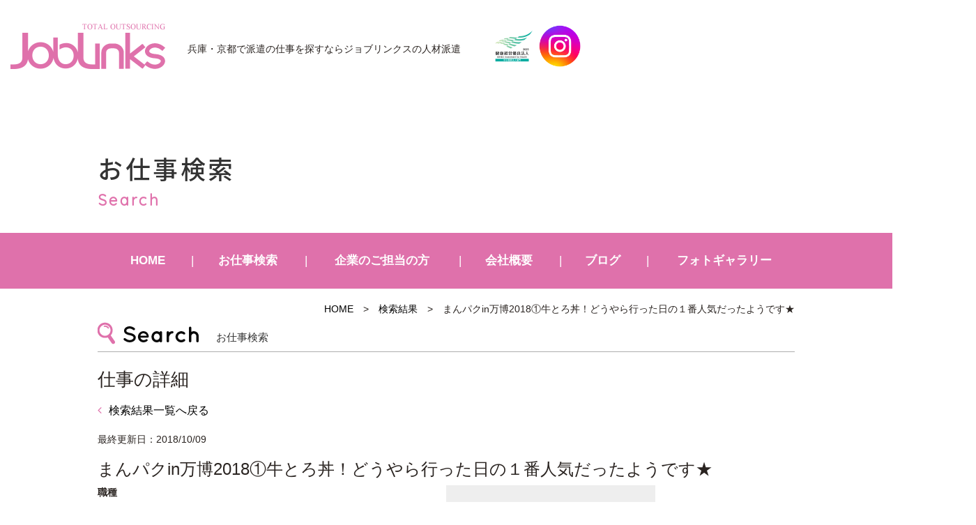

--- FILE ---
content_type: text/html; charset=UTF-8
request_url: https://joblinks.jp/gallery/2330/
body_size: 11799
content:
<!DOCTYPE html>
<html lang="ja"><head prefix="og: http://ogp.me/ns# fb: http://ogp.me/ns/fb# article: http://ogp.me/ns/article#">

<!-- Google Tag Manager -->
<script>(function(w,d,s,l,i){w[l]=w[l]||[];w[l].push({'gtm.start':
new Date().getTime(),event:'gtm.js'});var f=d.getElementsByTagName(s)[0],
j=d.createElement(s),dl=l!='dataLayer'?'&l='+l:'';j.async=true;j.src=
'https://www.googletagmanager.com/gtm.js?id='+i+dl;f.parentNode.insertBefore(j,f);
})(window,document,'script','dataLayer','GTM-N79RQVJJ');</script>
<!-- End Google Tag Manager -->

	<meta charset="UTF-8">
		<meta name="viewport" content="width=1000" />
<title>まんパクin万博2018①牛とろ丼！どうやら行った日の１番人気だったようです★｜兵庫・京都の人材派遣サービスはジョブリンクス</title>
	<meta name="description" content="" />
	<meta name="keywords" content="" />
	<meta property="og:title" content="まんパクin万博2018①牛とろ丼！どうやら行った日の１番人気だったようです★兵庫・京都の人材派遣ジョブリンクス" />
  <meta property="og:type" content="article" />
	<meta property="og:url" content="https://joblinks.jp/gallery/2330/" />
	<meta property="og:site_name" content="ジョブリンクスの人材派遣" />
	<meta property="og:description" content="" />
	<meta name="twitter:card" content="summary_large_image" />
	<meta name="twitter:title" content="まんパクin万博2018①牛とろ丼！どうやら行った日の１番人気だったようです★ジョブリンクスの人材派遣" />
	<meta name="twitter:description" content="" />	
	<meta property="og:image" content="https://joblinks.jp/wp-content/themes/joblinks/images/og-image.jpg" />

	<!--[if lt IE 9]>
	<script src="https://joblinks.jp/wp-content/themes/joblinks/js/html5shiv.min.js"></script>
	<![endif]-->
	
	<link rel="shortcut icon" href="https://joblinks.jp/wp-content/themes/joblinks/images/favicon.ico">

	<script type="application/ld+json">
	{
	"@context" : "https://schema.org",
	"@type" : "Corporation",
	"name" : "	株式会社ジョブリンクス",//会社名
	"url" : "https://joblinks.jp/",//トップページのURL
	"logo": "https://joblinks.jp/wp-content/themes/joblinks/images/logo.png",//画像のURL
	"telephone" : "0798-22-8233",//会社の電話番号
	"adress" : {
		"@type" : "PostalAdress",
		"streetAdress" :"松原町4-4 グランディールⅢ 1F",//住所詳細
		"adressLocality" : "西宮市",//市区町村
		"adressRegion" : "兵庫県",//都道府県
		"postalCode" : "662-0912",//郵便番号
		"adressCountry" :"JP"//国コード
		}
	}
	</script>
	<meta name='robots' content='max-image-preview:large' />
<link rel="alternate" type="application/rss+xml" title="JobLinks &raquo; フィード" href="https://joblinks.jp/feed/" />
<link rel="alternate" type="application/rss+xml" title="JobLinks &raquo; コメントフィード" href="https://joblinks.jp/comments/feed/" />
<link rel="alternate" title="oEmbed (JSON)" type="application/json+oembed" href="https://joblinks.jp/wp-json/oembed/1.0/embed?url=https%3A%2F%2Fjoblinks.jp%2Fgallery%2F2330%2F" />
<link rel="alternate" title="oEmbed (XML)" type="text/xml+oembed" href="https://joblinks.jp/wp-json/oembed/1.0/embed?url=https%3A%2F%2Fjoblinks.jp%2Fgallery%2F2330%2F&#038;format=xml" />
<style id='wp-img-auto-sizes-contain-inline-css' type='text/css'>
img:is([sizes=auto i],[sizes^="auto," i]){contain-intrinsic-size:3000px 1500px}
/*# sourceURL=wp-img-auto-sizes-contain-inline-css */
</style>
<style id='wp-block-library-inline-css' type='text/css'>
:root{--wp-block-synced-color:#7a00df;--wp-block-synced-color--rgb:122,0,223;--wp-bound-block-color:var(--wp-block-synced-color);--wp-editor-canvas-background:#ddd;--wp-admin-theme-color:#007cba;--wp-admin-theme-color--rgb:0,124,186;--wp-admin-theme-color-darker-10:#006ba1;--wp-admin-theme-color-darker-10--rgb:0,107,160.5;--wp-admin-theme-color-darker-20:#005a87;--wp-admin-theme-color-darker-20--rgb:0,90,135;--wp-admin-border-width-focus:2px}@media (min-resolution:192dpi){:root{--wp-admin-border-width-focus:1.5px}}.wp-element-button{cursor:pointer}:root .has-very-light-gray-background-color{background-color:#eee}:root .has-very-dark-gray-background-color{background-color:#313131}:root .has-very-light-gray-color{color:#eee}:root .has-very-dark-gray-color{color:#313131}:root .has-vivid-green-cyan-to-vivid-cyan-blue-gradient-background{background:linear-gradient(135deg,#00d084,#0693e3)}:root .has-purple-crush-gradient-background{background:linear-gradient(135deg,#34e2e4,#4721fb 50%,#ab1dfe)}:root .has-hazy-dawn-gradient-background{background:linear-gradient(135deg,#faaca8,#dad0ec)}:root .has-subdued-olive-gradient-background{background:linear-gradient(135deg,#fafae1,#67a671)}:root .has-atomic-cream-gradient-background{background:linear-gradient(135deg,#fdd79a,#004a59)}:root .has-nightshade-gradient-background{background:linear-gradient(135deg,#330968,#31cdcf)}:root .has-midnight-gradient-background{background:linear-gradient(135deg,#020381,#2874fc)}:root{--wp--preset--font-size--normal:16px;--wp--preset--font-size--huge:42px}.has-regular-font-size{font-size:1em}.has-larger-font-size{font-size:2.625em}.has-normal-font-size{font-size:var(--wp--preset--font-size--normal)}.has-huge-font-size{font-size:var(--wp--preset--font-size--huge)}.has-text-align-center{text-align:center}.has-text-align-left{text-align:left}.has-text-align-right{text-align:right}.has-fit-text{white-space:nowrap!important}#end-resizable-editor-section{display:none}.aligncenter{clear:both}.items-justified-left{justify-content:flex-start}.items-justified-center{justify-content:center}.items-justified-right{justify-content:flex-end}.items-justified-space-between{justify-content:space-between}.screen-reader-text{border:0;clip-path:inset(50%);height:1px;margin:-1px;overflow:hidden;padding:0;position:absolute;width:1px;word-wrap:normal!important}.screen-reader-text:focus{background-color:#ddd;clip-path:none;color:#444;display:block;font-size:1em;height:auto;left:5px;line-height:normal;padding:15px 23px 14px;text-decoration:none;top:5px;width:auto;z-index:100000}html :where(.has-border-color){border-style:solid}html :where([style*=border-top-color]){border-top-style:solid}html :where([style*=border-right-color]){border-right-style:solid}html :where([style*=border-bottom-color]){border-bottom-style:solid}html :where([style*=border-left-color]){border-left-style:solid}html :where([style*=border-width]){border-style:solid}html :where([style*=border-top-width]){border-top-style:solid}html :where([style*=border-right-width]){border-right-style:solid}html :where([style*=border-bottom-width]){border-bottom-style:solid}html :where([style*=border-left-width]){border-left-style:solid}html :where(img[class*=wp-image-]){height:auto;max-width:100%}:where(figure){margin:0 0 1em}html :where(.is-position-sticky){--wp-admin--admin-bar--position-offset:var(--wp-admin--admin-bar--height,0px)}@media screen and (max-width:600px){html :where(.is-position-sticky){--wp-admin--admin-bar--position-offset:0px}}

/*# sourceURL=wp-block-library-inline-css */
</style><style id='global-styles-inline-css' type='text/css'>
:root{--wp--preset--aspect-ratio--square: 1;--wp--preset--aspect-ratio--4-3: 4/3;--wp--preset--aspect-ratio--3-4: 3/4;--wp--preset--aspect-ratio--3-2: 3/2;--wp--preset--aspect-ratio--2-3: 2/3;--wp--preset--aspect-ratio--16-9: 16/9;--wp--preset--aspect-ratio--9-16: 9/16;--wp--preset--color--black: #000000;--wp--preset--color--cyan-bluish-gray: #abb8c3;--wp--preset--color--white: #ffffff;--wp--preset--color--pale-pink: #f78da7;--wp--preset--color--vivid-red: #cf2e2e;--wp--preset--color--luminous-vivid-orange: #ff6900;--wp--preset--color--luminous-vivid-amber: #fcb900;--wp--preset--color--light-green-cyan: #7bdcb5;--wp--preset--color--vivid-green-cyan: #00d084;--wp--preset--color--pale-cyan-blue: #8ed1fc;--wp--preset--color--vivid-cyan-blue: #0693e3;--wp--preset--color--vivid-purple: #9b51e0;--wp--preset--gradient--vivid-cyan-blue-to-vivid-purple: linear-gradient(135deg,rgb(6,147,227) 0%,rgb(155,81,224) 100%);--wp--preset--gradient--light-green-cyan-to-vivid-green-cyan: linear-gradient(135deg,rgb(122,220,180) 0%,rgb(0,208,130) 100%);--wp--preset--gradient--luminous-vivid-amber-to-luminous-vivid-orange: linear-gradient(135deg,rgb(252,185,0) 0%,rgb(255,105,0) 100%);--wp--preset--gradient--luminous-vivid-orange-to-vivid-red: linear-gradient(135deg,rgb(255,105,0) 0%,rgb(207,46,46) 100%);--wp--preset--gradient--very-light-gray-to-cyan-bluish-gray: linear-gradient(135deg,rgb(238,238,238) 0%,rgb(169,184,195) 100%);--wp--preset--gradient--cool-to-warm-spectrum: linear-gradient(135deg,rgb(74,234,220) 0%,rgb(151,120,209) 20%,rgb(207,42,186) 40%,rgb(238,44,130) 60%,rgb(251,105,98) 80%,rgb(254,248,76) 100%);--wp--preset--gradient--blush-light-purple: linear-gradient(135deg,rgb(255,206,236) 0%,rgb(152,150,240) 100%);--wp--preset--gradient--blush-bordeaux: linear-gradient(135deg,rgb(254,205,165) 0%,rgb(254,45,45) 50%,rgb(107,0,62) 100%);--wp--preset--gradient--luminous-dusk: linear-gradient(135deg,rgb(255,203,112) 0%,rgb(199,81,192) 50%,rgb(65,88,208) 100%);--wp--preset--gradient--pale-ocean: linear-gradient(135deg,rgb(255,245,203) 0%,rgb(182,227,212) 50%,rgb(51,167,181) 100%);--wp--preset--gradient--electric-grass: linear-gradient(135deg,rgb(202,248,128) 0%,rgb(113,206,126) 100%);--wp--preset--gradient--midnight: linear-gradient(135deg,rgb(2,3,129) 0%,rgb(40,116,252) 100%);--wp--preset--font-size--small: 13px;--wp--preset--font-size--medium: 20px;--wp--preset--font-size--large: 36px;--wp--preset--font-size--x-large: 42px;--wp--preset--spacing--20: 0.44rem;--wp--preset--spacing--30: 0.67rem;--wp--preset--spacing--40: 1rem;--wp--preset--spacing--50: 1.5rem;--wp--preset--spacing--60: 2.25rem;--wp--preset--spacing--70: 3.38rem;--wp--preset--spacing--80: 5.06rem;--wp--preset--shadow--natural: 6px 6px 9px rgba(0, 0, 0, 0.2);--wp--preset--shadow--deep: 12px 12px 50px rgba(0, 0, 0, 0.4);--wp--preset--shadow--sharp: 6px 6px 0px rgba(0, 0, 0, 0.2);--wp--preset--shadow--outlined: 6px 6px 0px -3px rgb(255, 255, 255), 6px 6px rgb(0, 0, 0);--wp--preset--shadow--crisp: 6px 6px 0px rgb(0, 0, 0);}:where(.is-layout-flex){gap: 0.5em;}:where(.is-layout-grid){gap: 0.5em;}body .is-layout-flex{display: flex;}.is-layout-flex{flex-wrap: wrap;align-items: center;}.is-layout-flex > :is(*, div){margin: 0;}body .is-layout-grid{display: grid;}.is-layout-grid > :is(*, div){margin: 0;}:where(.wp-block-columns.is-layout-flex){gap: 2em;}:where(.wp-block-columns.is-layout-grid){gap: 2em;}:where(.wp-block-post-template.is-layout-flex){gap: 1.25em;}:where(.wp-block-post-template.is-layout-grid){gap: 1.25em;}.has-black-color{color: var(--wp--preset--color--black) !important;}.has-cyan-bluish-gray-color{color: var(--wp--preset--color--cyan-bluish-gray) !important;}.has-white-color{color: var(--wp--preset--color--white) !important;}.has-pale-pink-color{color: var(--wp--preset--color--pale-pink) !important;}.has-vivid-red-color{color: var(--wp--preset--color--vivid-red) !important;}.has-luminous-vivid-orange-color{color: var(--wp--preset--color--luminous-vivid-orange) !important;}.has-luminous-vivid-amber-color{color: var(--wp--preset--color--luminous-vivid-amber) !important;}.has-light-green-cyan-color{color: var(--wp--preset--color--light-green-cyan) !important;}.has-vivid-green-cyan-color{color: var(--wp--preset--color--vivid-green-cyan) !important;}.has-pale-cyan-blue-color{color: var(--wp--preset--color--pale-cyan-blue) !important;}.has-vivid-cyan-blue-color{color: var(--wp--preset--color--vivid-cyan-blue) !important;}.has-vivid-purple-color{color: var(--wp--preset--color--vivid-purple) !important;}.has-black-background-color{background-color: var(--wp--preset--color--black) !important;}.has-cyan-bluish-gray-background-color{background-color: var(--wp--preset--color--cyan-bluish-gray) !important;}.has-white-background-color{background-color: var(--wp--preset--color--white) !important;}.has-pale-pink-background-color{background-color: var(--wp--preset--color--pale-pink) !important;}.has-vivid-red-background-color{background-color: var(--wp--preset--color--vivid-red) !important;}.has-luminous-vivid-orange-background-color{background-color: var(--wp--preset--color--luminous-vivid-orange) !important;}.has-luminous-vivid-amber-background-color{background-color: var(--wp--preset--color--luminous-vivid-amber) !important;}.has-light-green-cyan-background-color{background-color: var(--wp--preset--color--light-green-cyan) !important;}.has-vivid-green-cyan-background-color{background-color: var(--wp--preset--color--vivid-green-cyan) !important;}.has-pale-cyan-blue-background-color{background-color: var(--wp--preset--color--pale-cyan-blue) !important;}.has-vivid-cyan-blue-background-color{background-color: var(--wp--preset--color--vivid-cyan-blue) !important;}.has-vivid-purple-background-color{background-color: var(--wp--preset--color--vivid-purple) !important;}.has-black-border-color{border-color: var(--wp--preset--color--black) !important;}.has-cyan-bluish-gray-border-color{border-color: var(--wp--preset--color--cyan-bluish-gray) !important;}.has-white-border-color{border-color: var(--wp--preset--color--white) !important;}.has-pale-pink-border-color{border-color: var(--wp--preset--color--pale-pink) !important;}.has-vivid-red-border-color{border-color: var(--wp--preset--color--vivid-red) !important;}.has-luminous-vivid-orange-border-color{border-color: var(--wp--preset--color--luminous-vivid-orange) !important;}.has-luminous-vivid-amber-border-color{border-color: var(--wp--preset--color--luminous-vivid-amber) !important;}.has-light-green-cyan-border-color{border-color: var(--wp--preset--color--light-green-cyan) !important;}.has-vivid-green-cyan-border-color{border-color: var(--wp--preset--color--vivid-green-cyan) !important;}.has-pale-cyan-blue-border-color{border-color: var(--wp--preset--color--pale-cyan-blue) !important;}.has-vivid-cyan-blue-border-color{border-color: var(--wp--preset--color--vivid-cyan-blue) !important;}.has-vivid-purple-border-color{border-color: var(--wp--preset--color--vivid-purple) !important;}.has-vivid-cyan-blue-to-vivid-purple-gradient-background{background: var(--wp--preset--gradient--vivid-cyan-blue-to-vivid-purple) !important;}.has-light-green-cyan-to-vivid-green-cyan-gradient-background{background: var(--wp--preset--gradient--light-green-cyan-to-vivid-green-cyan) !important;}.has-luminous-vivid-amber-to-luminous-vivid-orange-gradient-background{background: var(--wp--preset--gradient--luminous-vivid-amber-to-luminous-vivid-orange) !important;}.has-luminous-vivid-orange-to-vivid-red-gradient-background{background: var(--wp--preset--gradient--luminous-vivid-orange-to-vivid-red) !important;}.has-very-light-gray-to-cyan-bluish-gray-gradient-background{background: var(--wp--preset--gradient--very-light-gray-to-cyan-bluish-gray) !important;}.has-cool-to-warm-spectrum-gradient-background{background: var(--wp--preset--gradient--cool-to-warm-spectrum) !important;}.has-blush-light-purple-gradient-background{background: var(--wp--preset--gradient--blush-light-purple) !important;}.has-blush-bordeaux-gradient-background{background: var(--wp--preset--gradient--blush-bordeaux) !important;}.has-luminous-dusk-gradient-background{background: var(--wp--preset--gradient--luminous-dusk) !important;}.has-pale-ocean-gradient-background{background: var(--wp--preset--gradient--pale-ocean) !important;}.has-electric-grass-gradient-background{background: var(--wp--preset--gradient--electric-grass) !important;}.has-midnight-gradient-background{background: var(--wp--preset--gradient--midnight) !important;}.has-small-font-size{font-size: var(--wp--preset--font-size--small) !important;}.has-medium-font-size{font-size: var(--wp--preset--font-size--medium) !important;}.has-large-font-size{font-size: var(--wp--preset--font-size--large) !important;}.has-x-large-font-size{font-size: var(--wp--preset--font-size--x-large) !important;}
/*# sourceURL=global-styles-inline-css */
</style>

<style id='classic-theme-styles-inline-css' type='text/css'>
/*! This file is auto-generated */
.wp-block-button__link{color:#fff;background-color:#32373c;border-radius:9999px;box-shadow:none;text-decoration:none;padding:calc(.667em + 2px) calc(1.333em + 2px);font-size:1.125em}.wp-block-file__button{background:#32373c;color:#fff;text-decoration:none}
/*# sourceURL=/wp-includes/css/classic-themes.min.css */
</style>
<link rel='stylesheet' id='contact-form-7-css' href='https://joblinks.jp/wp-content/plugins/contact-form-7/includes/css/styles.css' type='text/css' media='all' />
<link rel='stylesheet' id='joblinks-bs-css' href='https://joblinks.jp/wp-content/themes/joblinks/css/app.min.css' type='text/css' media='all' />
<link rel='stylesheet' id='joblinks-css' href='https://joblinks.jp/wp-content/themes/joblinks/style.css' type='text/css' media='all' />
<link rel='stylesheet' id='fas-css-css' href='https://joblinks.jp/wp-content/themes/joblinks/css/font-awesome.min.css' type='text/css' media='all' />
<link rel='stylesheet' id='fx-css-css' href='https://joblinks.jp/wp-content/themes/joblinks/css/flexslider.css' type='text/css' media='all' />
<link rel='stylesheet' id='fancybox-css' href='https://joblinks.jp/wp-content/plugins/easy-fancybox/fancybox/1.5.4/jquery.fancybox.min.css' type='text/css' media='screen' />
<script type="text/javascript" src="https://joblinks.jp/wp-includes/js/jquery/jquery.min.js" id="jquery-core-js"></script>
<script type="text/javascript" src="https://joblinks.jp/wp-includes/js/jquery/jquery-migrate.min.js" id="jquery-migrate-js"></script>
<link rel="https://api.w.org/" href="https://joblinks.jp/wp-json/" /><link rel="EditURI" type="application/rsd+xml" title="RSD" href="https://joblinks.jp/xmlrpc.php?rsd" />
<link rel="canonical" href="https://joblinks.jp/gallery/2330/" />
<link rel='shortlink' href='https://joblinks.jp/?p=2330' />
		<style type="text/css" id="wp-custom-css">
			@media screen and (max-width:1410px) {
    .headline{
        padding-left:15px;
    }
}
@media screen and (max-width:767px){
	#contents{
		margin-top:80px;
	}
	.navbar-toggle{
    width:55px;
    height:80px;
}
	.navbar-toggle .bar{
		left: 18px;
	}
	.end{
		display:none;
	}
}		</style>
		    <link href="https://fonts.googleapis.com/earlyaccess/notosansjapanese.css" rel="stylesheet" />
		<link href="https://fonts.googleapis.com/css?family=Quicksand" rel="stylesheet">
		<script type="text/javascript" src="https://joblinks.jp/wp-content/themes/joblinks/js/navigation.js"></script>
		
</head>
<body class="wp-singular gallery-template-default single single-gallery postid-2330 wp-theme-joblinks metaslider-plugin" id="top">
<header id="header" class="header">
		<div class="container">
			<div class="row">
                <nav class="navbar navbar-default">
                  <div class="container-fluid">
                  <div class="navbar-header">
                  <button class="navbar-toggle collapsed" data-toggle="collapse" data-target="#mainNav">
										<span class="line1"></span>
										<span class="line2"></span>
										<span class="bar"></span>
						  		</button>
                  				<div class="headline headpc">
                    				<div class="logo">
							 										 				<div class="hlogo"><a href="https://joblinks.jp/" class="navbar-brand">JobLinks</a></div>
																			</div>

										<div class="description">兵庫・京都で派遣の仕事を探すなら<br class="sp">ジョブリンクスの人材派遣</div>
 										<div class="hplogo"><img src="https://joblinks.jp/wp-content/themes/joblinks/images/hplogo.jpg" alt="健康経営優良法人2023"/>
										<a href="https://www.instagram.com/joblinks_o8o1/" target="_blank" rel="nofollow"><img src="https://joblinks.jp/wp-content/themes/joblinks/images/instagram.png" alt="インスタグラム"/></a></div>                     
								</div>
								<div class="headline headsp">
									<div class="headsp_left">
                    				<div class="logo">
							 										 				<div class="hlogo"><a href="https://joblinks.jp/" class="navbar-brand">JobLinks</a></div>
																			</div>

										<div class="description">兵庫・京都で派遣の仕事を探すなら<br class="sp">ジョブリンクスの人材派遣</div>
										</div>
 										<div class="hplogo"><img src="https://joblinks.jp/wp-content/themes/joblinks/images/hplogo.jpg" alt="健康経営優良法人2023"/>
										<a href="https://www.instagram.com/joblinks_o8o1/" target="_blank" rel="nofollow"><img src="https://joblinks.jp/wp-content/themes/joblinks/images/instagram.png" alt="インスタグラム"/></a></div>                     
								</div>
                    	</div>
                 
                  </div>
                </nav>
			<!-- end .row --></div>
		<!-- end .container --></div>

<!-- end #header --></header>
<div id="container" canvas="container">
<div id="contents">
<div class="page_header">
<div class="container">
<div class="row">
<h1 class="page_title">お仕事検索</h1>
<div class="page_subtitle">Search</div>
</div>
</div>
</div>
 <div class="navbar-collapse globalmenu">
	<div class="menu-gmenu-container"><ul id="menu-gmenu" class="nav navbar-nav"><li><a href="/">HOME</a></li>
<li class="menu-item-has-children"><a href="https://joblinks.jp/jobsearch/">お仕事検索</a>
<ul class="sub-menu">
	<li><a href="/jobsearch/?mode=area">エリア検索</a></li>
	<li><a href="/jobsearch/?mode=type">職種検索</a></li>
	<li><a href="/jobsearch/?mode=line">駅・路線検索</a></li>
	<li><a href="/jobsearch/">かんたん検索</a></li>
</ul>
</li>
<li class="menu-item-has-children"><a href="https://joblinks.jp/clients/">企業のご担当の方</a>
<ul class="sub-menu">
	<li><a href="/clients/#c1">アウトソーシング導入メリット</a></li>
	<li><a href="/clients/#c2">導入プロセス</a></li>
	<li><a href="/clients/#c3">特徴と相互比較</a></li>
	<li><a href="/clients/#c4">フォローアップ体制</a></li>
	<li><a href="/clients/#c5">対応業種</a></li>
</ul>
</li>
<li class="menu-item-has-children"><a href="https://joblinks.jp/company/">会社概要</a>
<ul class="sub-menu">
	<li><a href="https://joblinks.jp/philosophy/">近江商人の思想「三方よし」</a></li>
	<li><a href="https://joblinks.jp/contact/">お問い合わせ</a></li>
</ul>
</li>
<li><a href="https://joblinks.jp/blog/">ブログ</a></li>
<li><a href="https://joblinks.jp/photogallery/">フォトギャラリー</a></li>
</ul></div>												
</div>	<div class="sub-page-contents jobdetail">
<div class="container">
<div class="row">
<main id="main" role="main">
<article>
<div class="breadarea">
		<div class="breadcrumbs"><a href="https://joblinks.jp/">HOME</a> &gt; <a href="https://joblinks.jp/joblist/">検索結果</a> &gt; <strong>まんパクin万博2018①牛とろ丼！どうやら行った日の１番人気だったようです★</strong></div></div>

<section id="area_block">
<div class="sttl">
<h1 class="ttl">お仕事検索</h1>
</div>
<h2>仕事の詳細</h2>
<div class="result">
<strong><a href="https://joblinks.jp/joblist/"><i class="fa fa-angle-left" aria-hidden="true"></i>検索結果一覧へ戻る</a></strong>
</div>
</section>
<section>

<div class="fr">
				<div class="lastmod">最終更新日：2018/10/09</div>
		<h3 class="title">まんパクin万博2018①牛とろ丼！どうやら行った日の１番人気だったようです★</h3>
		<ul class="twolist">
			<li>
				<dl>
					<dt>職種</dt>
					<dd></dd>
				</dl>
				<dl>
					<dt>給与</dt>
					<dd></dd>
				</dl>
				<dl>
					<dt>最寄駅</dt>
					<dd></dd>
				</dl>
				<dl>
					<dt>おすすめ<br>ポイント</dt>
					<dd></dd>
				</dl>
				<dl>
					<dt>内容</dt>
					<dd></dd>
				</dl>
				<dl>
					<dt>勤務地</dt>
					<dd></dd>
				</dl>
				<dl>
					<dt>特徴</dt>
				<dd>
				<div class="tagarea">
					
				</div>
				</dd>
				</dl>
				<dl>
					<dt>時間</dt>
					<dd></dd>
				</dl>
					<dl>
					<dt>地図</dt>
					<dd>
										</dd>
				</dl>
				<dl>
					<dt>PR</dt>
					<dd></dd>
				</dl>
			
			
			</li>
			<li>
			<div class="img">								<img src="https://joblinks.jp/wp-content/themes/joblinks/images/no-img.png" alt="no image" title="no image" width="300" height="200" />
			</div>	
			</li>
		</ul>
		<div class="btnarea">
				<form action="https://joblinks.jp/jobentry/" method="get">
				<button type="submit" class="btn btn-warning">応募する</button>
				<input type="hidden" name="to" value="">
				<input type="hidden" name="title" value="%E3%81%BE%E3%82%93%E3%83%91%E3%82%AFin%E4%B8%87%E5%8D%9A2018%E2%91%A0%E7%89%9B%E3%81%A8%E3%82%8D%E4%B8%BC%EF%BC%81%E3%81%A9%E3%81%86%E3%82%84%E3%82%89%E8%A1%8C%E3%81%A3%E3%81%9F%E6%97%A5%E3%81%AE%EF%BC%91%E7%95%AA%E4%BA%BA%E6%B0%97%E3%81%A0%E3%81%A3%E3%81%9F%E3%82%88%E3%81%86%E3%81%A7%E3%81%99%E2%98%85">
				</form>
		</div>

		<!--  -->
		<div class="snsarea">
		<div class="sns_btn">
					<ul>
							<li class="head">友だちにシェアする</li>
							<!-- line -->
							<li class="ogn_line">
								<a href="http://line.me/R/msg/text/?まんパクin万博2018①牛とろ丼！どうやら行った日の１番人気だったようです★%0D%0Ahttps://joblinks.jp/gallery/2330/" rel="nofollow">LINE</a>
							</li>
							<!-- twitter -->
							<li class="ogn_tweet">
								<a href="http://twitter.com/share?text=%E3%81%BE%E3%82%93%E3%83%91%E3%82%AFin%E4%B8%87%E5%8D%9A2018%E2%91%A0%E7%89%9B%E3%81%A8%E3%82%8D%E4%B8%BC%EF%BC%81%E3%81%A9%E3%81%86%E3%82%84%E3%82%89%E8%A1%8C%E3%81%A3%E3%81%9F%E6%97%A5%E3%81%AE%EF%BC%91%E7%95%AA%E4%BA%BA%E6%B0%97%E3%81%A0%E3%81%A3%E3%81%9F%E3%82%88%E3%81%86%E3%81%A7%E3%81%99%E2%98%85&url=https://joblinks.jp/gallery/2330/" rel="nofollow" onclick="window.open(this.href, 'window', 'width=600, height=400, menubar=no, toolbar=no, scrollbars=yes'); return false;">Twitter</a>
							</li>
							<!-- facebook -->
							<li class="ogn_facebook">
								<a href="https://www.facebook.com/sharer/sharer.php?u=https://joblinks.jp/gallery/2330/" onclick="window.open(this.href, 'window', 'width=600, height=400, menubar=no, toolbar=no, scrollbars=yes'); return false;">Facebook</a>
							</li>
							<!-- Google+ -->
							<li class="ogn_google_plus">
									<a href="https://plus.google.com/share?url=https://joblinks.jp/gallery/2330/" rel="nofollow" onclick="window.open(this.href, 'window', 'width=600, height=400, menubar=no, toolbar=no, scrollbars=yes'); return false;">Google+</a>
							</li>
							<!-- メール -->
							<li class="ogn_mail">
									<a href="mailto:info@joblinks.jp?subject=%e3%80%90%e8%b3%87%e6%96%99%e8%ab%8b%e6%b1%82%e3%80%91Joblinks&amp;body=%e4%bb%a5%e4%b8%8b%e3%81%ae%e6%83%85%e5%a0%b1%e3%82%92%e5%85%a5%e5%8a%9b%e3%81%97%e3%81%a6%e3%80%81%e9%80%81%e4%bf%a1%e3%81%8a%e9%a1%98%e3%81%84%e3%81%97%e3%81%be%e3%81%99%e3%80%82%0d%0a%0d%0a%e3%81%8a%e5%90%8d%e5%89%8d%3a%0d%0a%e3%81%b5%e3%82%8a%e3%81%8c%e3%81%aa%3a%0d%0a%e9%83%b5%e4%be%bf%e7%95%aa%e5%8f%b7%3a%0d%0a%e4%bd%8f%e6%89%80%3a%0d%0a%e3%81%94%e9%80%a3%e7%b5%a1%e5%86%85%e5%ae%b9%3a%0d%0a">メール</a>
							</li>
					</ul>
			</div>
		</div>
		</div>
</section>
		<!--  -->
<section>
		    </section>
<section class="backarea">
<div class="result">
<strong><a href="https://joblinks.jp/joblist/"><i class="fa fa-angle-left" aria-hidden="true"></i>検索結果一覧へ戻る</a></strong>
</div>
</section>
			<section class="srch_btn">
		<ul class="fourlist">
					<li><a href="https://joblinks.jp/jobsearch/?mode=area"><span>エリア検索</span></a></li>
					<li><a href="https://joblinks.jp/jobsearch/?mode=type"><span>職種検索</span></a></li>
					<li><a href="https://joblinks.jp/jobsearch/?mode=line"><span>駅・路線検索</span></a></li>
					<li><a href="https://joblinks.jp/jobsearch/"><span>かんたん検索</span></a></li>
		</ul>
</section>	
				<div class="footbanner">
				<div class="ttl">ジョブリンクスの派遣で<br class="pc">働くメリット</div>
				<div class="subttl">自分のペースで働くことができる</div>
				<div class="txt">仕事内容や時間等、あなたの希望やライフスタイルに合う条件のお仕事をたくさんご用意しています！あなたのお仕事選びのこだわりの条件を遠慮なくご相談下さい！！</div>
				<div class="subttl sc">キャリアアップ・スキルアップが図れる</div>
				<div class="txt sc">未経験でもいろいろな仕事にチャレンジできるのもメリットの1つです。実務経験を積めば、さらにステップアップも可能です。あなたのやる気次第で、新たな道をさらに開いていくことができます。</div>
				<div class="btnarea">
				<a href="https://joblinks.jp/jobsearch/" class="btn btn-primary">お仕事検索はこちら</a>
				</div>
				</div></article>
	<!-- end #main --></main>
<!-- end .row --></div>
<!-- end .container --></div>
</div>
<title>#</title>
		<footer class="footer">
			<div class="container">
				<div class="row">	
				<div class="footer-globalmenu">
   			<ul class="sixlist">
				<li><a class="subtitle" href="https://joblinks.jp/">HOME</a></li>
				<li>
					<div class="subtitle">お仕事検索</div>
					<a href="https://joblinks.jp/jobsearch/?mode=area">エリア検索</a>
					<a href="https://joblinks.jp/jobsearch/?mode=type">職種検索</a>
					<a href="https://joblinks.jp/jobsearch/?mode=line">駅・路線検索</a>
					<a href="https://joblinks.jp/jobsearch/">かんたん検索</a>
				</li>
				<li>
					<a class="subtitle" href="https://joblinks.jp/jobsearch/">お仕事をお探しの方</a>
					<a href="https://joblinks.jp/guide/">初めての方へ</a>
					<a href="https://joblinks.jp/reason/">ジョブリンクスが<br class="pc">選ばれる理由	</a>
					<a href="https://joblinks.jp/flow/">就業までの流れ</a>
					<a href="https://joblinks.jp/staff/">スタッフの声</a>
					<a href="https://joblinks.jp/faq/">よくある質問</a>
				</li>
				<li>
					<a class="subtitle" href="https://joblinks.jp/clients/">企業のご担当の方</a>
					<a href="https://joblinks.jp/clients/#c1">アウトソーシング導入メリット</a>
					<a href="https://joblinks.jp/clients/#c2">導入プロセス</a>
					<a href="https://joblinks.jp/clients/#c3">特徴と相互比較</a>
					<a href="https://joblinks.jp/clients/#c4">フォローアップ体制</a>
					<a href="https://joblinks.jp/clients/#c5">対応業種</a>
				</li>
				<li>
					<div class="subtitle">会社について</div>
					<a href="https://joblinks.jp/company/">会社概要</a>
					<a href="https://joblinks.jp/philosophy/">近江商人の思想<br class="pc">「三方よし」</a>
					<a href="https://joblinks.jp/blog/">ブログ</a>
          <a href="https://joblinks.jp/photogallery/">フォトギャラリー</a>
					<a href="https://joblinks.jp/contact/">お問い合わせ</a>

				</li>
				<li>
					<div class="subtitle">コンプライアンス</div>
						<a href="https://joblinks.jp/privacy/">個人情報保護方針</a>
						<a href="https://joblinks.jp/privacy2/">特定個人情報保護方針</a>
						<a href="https://joblinks.jp/regulations1/">セクシュアルハラスメント<br class="pc">の防止に関する規程</a>
						<a href="https://joblinks.jp/regulations2/">母性健康管理規定</a>
                        <a href="https://joblinks.jp/dispatched-workers/">派遣労働者の皆様へ</a>
						<a href="https://joblinks.jp/disclosure/">情報公開</a>
						<a href="https://joblinks.jp/regulations3/">育児介護休業規程</a>
						<a href="https://joblinks.jp/support-desk/">育児休業相談窓口</a>
                        <a href="https://jobfeel.jp/wp-content/uploads/2025/07/c4bf6fbec67309287bbc57126af8f387.pdf" target="_blank">介護について</a>
					<a href="https://joblinks.jp/regulations4/">男性育休</a>
						<a href="https://joblinks.jp/workrules/">派遣スタッフ 就業規則</a>
				</li>
			</ul>
   			
			<!-- end .copyright --></div>	
			<!-- end .row --></div>
			<!-- end .container --></div>
		<!-- end #footer --></footer>
		<div id="footer" >
			<div class="container">
			<div class="row">	
 					<div class="copyright">
					 <div class="corp">
						<div>
						<strong>本社　西宮オフィス</strong>
						〒662-0912　兵庫県西宮市松原町4-4 グランディールIII 1F<br>
						TEL：0798-22-8233<br>
						<a href="/test_20250521_1/company/#map">> アクセスマップ</a>
						</div>
						<div>
						<strong>京都南オフィス</strong>
						〒610-0356　京都府京田辺市山手中央3－2　BRANCH松井山手A206<br>
						TEL：0774-63-3670<br>
						<a href="/test_20250521_1/company/#map2">> アクセスマップ</a>
						</div>
						 
           <!-- <div class="fb">
              <a href="" target="_blank"><i class="fa fa-facebook" aria-hidden="true"></i></a>
             </div>  -->
					</div> 
         <div class="copy">Copyright &copy; JobLinks All Rights Reserved.</div>
					</div>
				</div>
		</div>
	</div>
			<!-- end #contents --></div>
<!-- end #container --></div>
	
	
<div class="end" id="end">
			<div class="endbanner">
			<div class="cbtn">
				<form action="https://joblinks.jp/jobentry/" method="get">
				<button type="submit" class="btn btn-warning">エントリーする</button>
				<input type="hidden" name="title" value="%E3%81%BE%E3%82%93%E3%83%91%E3%82%AFin%E4%B8%87%E5%8D%9A2018%E2%91%A0%E7%89%9B%E3%81%A8%E3%82%8D%E4%B8%BC%EF%BC%81%E3%81%A9%E3%81%86%E3%82%84%E3%82%89%E8%A1%8C%E3%81%A3%E3%81%9F%E6%97%A5%E3%81%AE%EF%BC%91%E7%95%AA%E4%BA%BA%E6%B0%97%E3%81%A0%E3%81%A3%E3%81%9F%E3%82%88%E3%81%86%E3%81%A7%E3%81%99%E2%98%85">
				<input type="hidden" name="to" value="">  
				</form>
				</div>
				</div>
</div>
 <div class="collapse navbar-collapse navbar-right" id="mainNav">
	<div class="menu-spmenu-container"><ul id="menu-spmenu" class="nav navbar-nav"><li><a href="/">HOME</a></li>
<li class="menu-item-has-children"><a href="https://joblinks.jp/jobsearch/">お仕事検索</a>
<ul class="sub-menu">
	<li><a href="/jobsearch/?mode=area">エリア検索</a></li>
	<li><a href="/jobsearch/?mode=type">職種検索</a></li>
	<li><a href="/jobsearch/?mode=line">駅・路線検索</a></li>
	<li><a href="/jobsearch/">かんたん検索</a></li>
</ul>
</li>
<li class="menu-item-has-children"><a href="https://joblinks.jp/clients/">企業のご担当の方</a>
<ul class="sub-menu">
	<li><a href="/clients/#c1">アウトソーシング導入メリット</a></li>
	<li><a href="/clients/#c2">導入プロセス</a></li>
	<li><a href="/clients/#c3">特徴と相互比較</a></li>
	<li><a href="/clients/#c4">フォローアップ体制</a></li>
	<li><a href="/clients/#c5">対応業種</a></li>
</ul>
</li>
<li class="menu-item-has-children"><a href="https://joblinks.jp/company/">会社概要</a>
<ul class="sub-menu">
	<li><a href="https://joblinks.jp/philosophy/">近江商人の思想「三方よし」</a></li>
	<li><a href="https://joblinks.jp/contact/">お問い合わせ</a></li>
</ul>
</li>
<li><a href="https://joblinks.jp/blog/">ブログ</a></li>
<li><a href="https://joblinks.jp/news/">お知らせ</a></li>
<li><a href="https://joblinks.jp/photogallery/">フォトギャラリー</a></li>
</ul></div>												
</div>
<script type="speculationrules">
{"prefetch":[{"source":"document","where":{"and":[{"href_matches":"/*"},{"not":{"href_matches":["/wp-*.php","/wp-admin/*","/wp-content/uploads/*","/wp-content/*","/wp-content/plugins/*","/wp-content/themes/joblinks/*","/*\\?(.+)"]}},{"not":{"selector_matches":"a[rel~=\"nofollow\"]"}},{"not":{"selector_matches":".no-prefetch, .no-prefetch a"}}]},"eagerness":"conservative"}]}
</script>
<script type="text/javascript" src="https://joblinks.jp/wp-includes/js/dist/hooks.min.js" id="wp-hooks-js"></script>
<script type="text/javascript" src="https://joblinks.jp/wp-includes/js/dist/i18n.min.js" id="wp-i18n-js"></script>
<script type="text/javascript" id="wp-i18n-js-after">
/* <![CDATA[ */
wp.i18n.setLocaleData( { 'text direction\u0004ltr': [ 'ltr' ] } );
//# sourceURL=wp-i18n-js-after
/* ]]> */
</script>
<script type="text/javascript" src="https://joblinks.jp/wp-content/plugins/contact-form-7/includes/swv/js/index.js" id="swv-js"></script>
<script type="text/javascript" id="contact-form-7-js-translations">
/* <![CDATA[ */
( function( domain, translations ) {
	var localeData = translations.locale_data[ domain ] || translations.locale_data.messages;
	localeData[""].domain = domain;
	wp.i18n.setLocaleData( localeData, domain );
} )( "contact-form-7", {"translation-revision-date":"2025-04-11 06:42:50+0000","generator":"GlotPress\/4.0.1","domain":"messages","locale_data":{"messages":{"":{"domain":"messages","plural-forms":"nplurals=1; plural=0;","lang":"ja_JP"},"This contact form is placed in the wrong place.":["\u3053\u306e\u30b3\u30f3\u30bf\u30af\u30c8\u30d5\u30a9\u30fc\u30e0\u306f\u9593\u9055\u3063\u305f\u4f4d\u7f6e\u306b\u7f6e\u304b\u308c\u3066\u3044\u307e\u3059\u3002"],"Error:":["\u30a8\u30e9\u30fc:"]}},"comment":{"reference":"includes\/js\/index.js"}} );
//# sourceURL=contact-form-7-js-translations
/* ]]> */
</script>
<script type="text/javascript" id="contact-form-7-js-before">
/* <![CDATA[ */
var wpcf7 = {
    "api": {
        "root": "https:\/\/joblinks.jp\/wp-json\/",
        "namespace": "contact-form-7\/v1"
    }
};
//# sourceURL=contact-form-7-js-before
/* ]]> */
</script>
<script type="text/javascript" src="https://joblinks.jp/wp-content/plugins/contact-form-7/includes/js/index.js" id="contact-form-7-js"></script>
<script type="text/javascript" src="https://joblinks.jp/wp-content/themes/joblinks/js/bootstrap.js" id="bs-script-js"></script>
<script type="text/javascript" src="https://joblinks.jp/wp-content/themes/joblinks/js/jquery.flexslider-min.js" id="fx-script-js"></script>
<script type="text/javascript" src="https://joblinks.jp/wp-content/plugins/easy-fancybox/vendor/purify.min.js" id="fancybox-purify-js"></script>
<script type="text/javascript" src="https://joblinks.jp/wp-content/plugins/easy-fancybox/fancybox/1.5.4/jquery.fancybox.min.js" id="jquery-fancybox-js"></script>
<script type="text/javascript" id="jquery-fancybox-js-after">
/* <![CDATA[ */
var fb_timeout, fb_opts={'autoScale':true,'showCloseButton':true,'margin':20,'pixelRatio':'false','padding':10,'centerOnScroll':true,'enableEscapeButton':true,'overlayShow':true,'hideOnOverlayClick':true,'minViewportWidth':320,'minVpHeight':320,'disableCoreLightbox':'true','enableBlockControls':'true','fancybox_openBlockControls':'true' };
if(typeof easy_fancybox_handler==='undefined'){
var easy_fancybox_handler=function(){
jQuery([".nolightbox","a.wp-block-file__button","a.pin-it-button","a[href*='pinterest.com\/pin\/create']","a[href*='facebook.com\/share']","a[href*='twitter.com\/share']"].join(',')).addClass('nofancybox');
jQuery('a.fancybox-close').on('click',function(e){e.preventDefault();jQuery.fancybox.close()});
/* IMG */
						var unlinkedImageBlocks=jQuery(".wp-block-image > img:not(.nofancybox,figure.nofancybox>img)");
						unlinkedImageBlocks.wrap(function() {
							var href = jQuery( this ).attr( "src" );
							return "<a href='" + href + "'></a>";
						});
var fb_IMG_select=jQuery('a[href*=".jpg" i]:not(.nofancybox,li.nofancybox>a,figure.nofancybox>a),area[href*=".jpg" i]:not(.nofancybox),a[href*=".jpeg" i]:not(.nofancybox,li.nofancybox>a,figure.nofancybox>a),area[href*=".jpeg" i]:not(.nofancybox),a[href*=".png" i]:not(.nofancybox,li.nofancybox>a,figure.nofancybox>a),area[href*=".png" i]:not(.nofancybox),a[href*=".webp" i]:not(.nofancybox,li.nofancybox>a,figure.nofancybox>a),area[href*=".webp" i]:not(.nofancybox)');
fb_IMG_select.addClass('fancybox image');
var fb_IMG_sections=jQuery('.gallery,.wp-block-gallery,.tiled-gallery,.wp-block-jetpack-tiled-gallery,.ngg-galleryoverview,.ngg-imagebrowser,.nextgen_pro_blog_gallery,.nextgen_pro_film,.nextgen_pro_horizontal_filmstrip,.ngg-pro-masonry-wrapper,.ngg-pro-mosaic-container,.nextgen_pro_sidescroll,.nextgen_pro_slideshow,.nextgen_pro_thumbnail_grid,.tiled-gallery');
fb_IMG_sections.each(function(){jQuery(this).find(fb_IMG_select).attr('rel','gallery-'+fb_IMG_sections.index(this));});
jQuery('a.fancybox,area.fancybox,.fancybox>a').each(function(){jQuery(this).fancybox(jQuery.extend(true,{},fb_opts,{'transition':'elastic','transitionIn':'elastic','easingIn':'linear','transitionOut':'elastic','easingOut':'linear','opacity':false,'hideOnContentClick':false,'titleShow':true,'titlePosition':'over','titleFromAlt':true,'showNavArrows':true,'enableKeyboardNav':true,'cyclic':false,'mouseWheel':'true'}))});
};};
jQuery(easy_fancybox_handler);jQuery(document).on('post-load',easy_fancybox_handler);

//# sourceURL=jquery-fancybox-js-after
/* ]]> */
</script>
<script type="text/javascript" src="https://joblinks.jp/wp-content/plugins/easy-fancybox/vendor/jquery.easing.min.js" id="jquery-easing-js"></script>
<script type="text/javascript" src="https://joblinks.jp/wp-content/plugins/easy-fancybox/vendor/jquery.mousewheel.min.js" id="jquery-mousewheel-js"></script>
<script type="text/javascript" src="https://www.google.com/recaptcha/api.js?render=6Lc0jz8rAAAAAER_bchE__eWsH7kinWugo9KtmDM" id="google-recaptcha-js"></script>
<script type="text/javascript" src="https://joblinks.jp/wp-includes/js/dist/vendor/wp-polyfill.min.js" id="wp-polyfill-js"></script>
<script type="text/javascript" id="wpcf7-recaptcha-js-before">
/* <![CDATA[ */
var wpcf7_recaptcha = {
    "sitekey": "6Lc0jz8rAAAAAER_bchE__eWsH7kinWugo9KtmDM",
    "actions": {
        "homepage": "homepage",
        "contactform": "contactform"
    }
};
//# sourceURL=wpcf7-recaptcha-js-before
/* ]]> */
</script>
<script type="text/javascript" src="https://joblinks.jp/wp-content/plugins/contact-form-7/modules/recaptcha/index.js" id="wpcf7-recaptcha-js"></script>
<div id="page-top"><a href="#top"><i class="fa fa-angle-up" aria-hidden="true"></i></a></div>
<script type="text/javascript">
  jQuery(document).ready(function() {
    var spmenu=jQuery(".menu-spmenu-container .navbar-nav > li.menu-item-has-children");
    spmenu.append("<i></i>");  
    spmenu.children('i').on("click", function() {
      //alert("!");
        jQuery(this).prev(".sub-menu").slideToggle();
        jQuery(this).toggleClass("active");
	   });

  });
</script>

</body>
</html>


--- FILE ---
content_type: text/html; charset=utf-8
request_url: https://www.google.com/recaptcha/api2/anchor?ar=1&k=6Lc0jz8rAAAAAER_bchE__eWsH7kinWugo9KtmDM&co=aHR0cHM6Ly9qb2JsaW5rcy5qcDo0NDM.&hl=en&v=PoyoqOPhxBO7pBk68S4YbpHZ&size=invisible&anchor-ms=20000&execute-ms=30000&cb=ybeti1j2e5mq
body_size: 48675
content:
<!DOCTYPE HTML><html dir="ltr" lang="en"><head><meta http-equiv="Content-Type" content="text/html; charset=UTF-8">
<meta http-equiv="X-UA-Compatible" content="IE=edge">
<title>reCAPTCHA</title>
<style type="text/css">
/* cyrillic-ext */
@font-face {
  font-family: 'Roboto';
  font-style: normal;
  font-weight: 400;
  font-stretch: 100%;
  src: url(//fonts.gstatic.com/s/roboto/v48/KFO7CnqEu92Fr1ME7kSn66aGLdTylUAMa3GUBHMdazTgWw.woff2) format('woff2');
  unicode-range: U+0460-052F, U+1C80-1C8A, U+20B4, U+2DE0-2DFF, U+A640-A69F, U+FE2E-FE2F;
}
/* cyrillic */
@font-face {
  font-family: 'Roboto';
  font-style: normal;
  font-weight: 400;
  font-stretch: 100%;
  src: url(//fonts.gstatic.com/s/roboto/v48/KFO7CnqEu92Fr1ME7kSn66aGLdTylUAMa3iUBHMdazTgWw.woff2) format('woff2');
  unicode-range: U+0301, U+0400-045F, U+0490-0491, U+04B0-04B1, U+2116;
}
/* greek-ext */
@font-face {
  font-family: 'Roboto';
  font-style: normal;
  font-weight: 400;
  font-stretch: 100%;
  src: url(//fonts.gstatic.com/s/roboto/v48/KFO7CnqEu92Fr1ME7kSn66aGLdTylUAMa3CUBHMdazTgWw.woff2) format('woff2');
  unicode-range: U+1F00-1FFF;
}
/* greek */
@font-face {
  font-family: 'Roboto';
  font-style: normal;
  font-weight: 400;
  font-stretch: 100%;
  src: url(//fonts.gstatic.com/s/roboto/v48/KFO7CnqEu92Fr1ME7kSn66aGLdTylUAMa3-UBHMdazTgWw.woff2) format('woff2');
  unicode-range: U+0370-0377, U+037A-037F, U+0384-038A, U+038C, U+038E-03A1, U+03A3-03FF;
}
/* math */
@font-face {
  font-family: 'Roboto';
  font-style: normal;
  font-weight: 400;
  font-stretch: 100%;
  src: url(//fonts.gstatic.com/s/roboto/v48/KFO7CnqEu92Fr1ME7kSn66aGLdTylUAMawCUBHMdazTgWw.woff2) format('woff2');
  unicode-range: U+0302-0303, U+0305, U+0307-0308, U+0310, U+0312, U+0315, U+031A, U+0326-0327, U+032C, U+032F-0330, U+0332-0333, U+0338, U+033A, U+0346, U+034D, U+0391-03A1, U+03A3-03A9, U+03B1-03C9, U+03D1, U+03D5-03D6, U+03F0-03F1, U+03F4-03F5, U+2016-2017, U+2034-2038, U+203C, U+2040, U+2043, U+2047, U+2050, U+2057, U+205F, U+2070-2071, U+2074-208E, U+2090-209C, U+20D0-20DC, U+20E1, U+20E5-20EF, U+2100-2112, U+2114-2115, U+2117-2121, U+2123-214F, U+2190, U+2192, U+2194-21AE, U+21B0-21E5, U+21F1-21F2, U+21F4-2211, U+2213-2214, U+2216-22FF, U+2308-230B, U+2310, U+2319, U+231C-2321, U+2336-237A, U+237C, U+2395, U+239B-23B7, U+23D0, U+23DC-23E1, U+2474-2475, U+25AF, U+25B3, U+25B7, U+25BD, U+25C1, U+25CA, U+25CC, U+25FB, U+266D-266F, U+27C0-27FF, U+2900-2AFF, U+2B0E-2B11, U+2B30-2B4C, U+2BFE, U+3030, U+FF5B, U+FF5D, U+1D400-1D7FF, U+1EE00-1EEFF;
}
/* symbols */
@font-face {
  font-family: 'Roboto';
  font-style: normal;
  font-weight: 400;
  font-stretch: 100%;
  src: url(//fonts.gstatic.com/s/roboto/v48/KFO7CnqEu92Fr1ME7kSn66aGLdTylUAMaxKUBHMdazTgWw.woff2) format('woff2');
  unicode-range: U+0001-000C, U+000E-001F, U+007F-009F, U+20DD-20E0, U+20E2-20E4, U+2150-218F, U+2190, U+2192, U+2194-2199, U+21AF, U+21E6-21F0, U+21F3, U+2218-2219, U+2299, U+22C4-22C6, U+2300-243F, U+2440-244A, U+2460-24FF, U+25A0-27BF, U+2800-28FF, U+2921-2922, U+2981, U+29BF, U+29EB, U+2B00-2BFF, U+4DC0-4DFF, U+FFF9-FFFB, U+10140-1018E, U+10190-1019C, U+101A0, U+101D0-101FD, U+102E0-102FB, U+10E60-10E7E, U+1D2C0-1D2D3, U+1D2E0-1D37F, U+1F000-1F0FF, U+1F100-1F1AD, U+1F1E6-1F1FF, U+1F30D-1F30F, U+1F315, U+1F31C, U+1F31E, U+1F320-1F32C, U+1F336, U+1F378, U+1F37D, U+1F382, U+1F393-1F39F, U+1F3A7-1F3A8, U+1F3AC-1F3AF, U+1F3C2, U+1F3C4-1F3C6, U+1F3CA-1F3CE, U+1F3D4-1F3E0, U+1F3ED, U+1F3F1-1F3F3, U+1F3F5-1F3F7, U+1F408, U+1F415, U+1F41F, U+1F426, U+1F43F, U+1F441-1F442, U+1F444, U+1F446-1F449, U+1F44C-1F44E, U+1F453, U+1F46A, U+1F47D, U+1F4A3, U+1F4B0, U+1F4B3, U+1F4B9, U+1F4BB, U+1F4BF, U+1F4C8-1F4CB, U+1F4D6, U+1F4DA, U+1F4DF, U+1F4E3-1F4E6, U+1F4EA-1F4ED, U+1F4F7, U+1F4F9-1F4FB, U+1F4FD-1F4FE, U+1F503, U+1F507-1F50B, U+1F50D, U+1F512-1F513, U+1F53E-1F54A, U+1F54F-1F5FA, U+1F610, U+1F650-1F67F, U+1F687, U+1F68D, U+1F691, U+1F694, U+1F698, U+1F6AD, U+1F6B2, U+1F6B9-1F6BA, U+1F6BC, U+1F6C6-1F6CF, U+1F6D3-1F6D7, U+1F6E0-1F6EA, U+1F6F0-1F6F3, U+1F6F7-1F6FC, U+1F700-1F7FF, U+1F800-1F80B, U+1F810-1F847, U+1F850-1F859, U+1F860-1F887, U+1F890-1F8AD, U+1F8B0-1F8BB, U+1F8C0-1F8C1, U+1F900-1F90B, U+1F93B, U+1F946, U+1F984, U+1F996, U+1F9E9, U+1FA00-1FA6F, U+1FA70-1FA7C, U+1FA80-1FA89, U+1FA8F-1FAC6, U+1FACE-1FADC, U+1FADF-1FAE9, U+1FAF0-1FAF8, U+1FB00-1FBFF;
}
/* vietnamese */
@font-face {
  font-family: 'Roboto';
  font-style: normal;
  font-weight: 400;
  font-stretch: 100%;
  src: url(//fonts.gstatic.com/s/roboto/v48/KFO7CnqEu92Fr1ME7kSn66aGLdTylUAMa3OUBHMdazTgWw.woff2) format('woff2');
  unicode-range: U+0102-0103, U+0110-0111, U+0128-0129, U+0168-0169, U+01A0-01A1, U+01AF-01B0, U+0300-0301, U+0303-0304, U+0308-0309, U+0323, U+0329, U+1EA0-1EF9, U+20AB;
}
/* latin-ext */
@font-face {
  font-family: 'Roboto';
  font-style: normal;
  font-weight: 400;
  font-stretch: 100%;
  src: url(//fonts.gstatic.com/s/roboto/v48/KFO7CnqEu92Fr1ME7kSn66aGLdTylUAMa3KUBHMdazTgWw.woff2) format('woff2');
  unicode-range: U+0100-02BA, U+02BD-02C5, U+02C7-02CC, U+02CE-02D7, U+02DD-02FF, U+0304, U+0308, U+0329, U+1D00-1DBF, U+1E00-1E9F, U+1EF2-1EFF, U+2020, U+20A0-20AB, U+20AD-20C0, U+2113, U+2C60-2C7F, U+A720-A7FF;
}
/* latin */
@font-face {
  font-family: 'Roboto';
  font-style: normal;
  font-weight: 400;
  font-stretch: 100%;
  src: url(//fonts.gstatic.com/s/roboto/v48/KFO7CnqEu92Fr1ME7kSn66aGLdTylUAMa3yUBHMdazQ.woff2) format('woff2');
  unicode-range: U+0000-00FF, U+0131, U+0152-0153, U+02BB-02BC, U+02C6, U+02DA, U+02DC, U+0304, U+0308, U+0329, U+2000-206F, U+20AC, U+2122, U+2191, U+2193, U+2212, U+2215, U+FEFF, U+FFFD;
}
/* cyrillic-ext */
@font-face {
  font-family: 'Roboto';
  font-style: normal;
  font-weight: 500;
  font-stretch: 100%;
  src: url(//fonts.gstatic.com/s/roboto/v48/KFO7CnqEu92Fr1ME7kSn66aGLdTylUAMa3GUBHMdazTgWw.woff2) format('woff2');
  unicode-range: U+0460-052F, U+1C80-1C8A, U+20B4, U+2DE0-2DFF, U+A640-A69F, U+FE2E-FE2F;
}
/* cyrillic */
@font-face {
  font-family: 'Roboto';
  font-style: normal;
  font-weight: 500;
  font-stretch: 100%;
  src: url(//fonts.gstatic.com/s/roboto/v48/KFO7CnqEu92Fr1ME7kSn66aGLdTylUAMa3iUBHMdazTgWw.woff2) format('woff2');
  unicode-range: U+0301, U+0400-045F, U+0490-0491, U+04B0-04B1, U+2116;
}
/* greek-ext */
@font-face {
  font-family: 'Roboto';
  font-style: normal;
  font-weight: 500;
  font-stretch: 100%;
  src: url(//fonts.gstatic.com/s/roboto/v48/KFO7CnqEu92Fr1ME7kSn66aGLdTylUAMa3CUBHMdazTgWw.woff2) format('woff2');
  unicode-range: U+1F00-1FFF;
}
/* greek */
@font-face {
  font-family: 'Roboto';
  font-style: normal;
  font-weight: 500;
  font-stretch: 100%;
  src: url(//fonts.gstatic.com/s/roboto/v48/KFO7CnqEu92Fr1ME7kSn66aGLdTylUAMa3-UBHMdazTgWw.woff2) format('woff2');
  unicode-range: U+0370-0377, U+037A-037F, U+0384-038A, U+038C, U+038E-03A1, U+03A3-03FF;
}
/* math */
@font-face {
  font-family: 'Roboto';
  font-style: normal;
  font-weight: 500;
  font-stretch: 100%;
  src: url(//fonts.gstatic.com/s/roboto/v48/KFO7CnqEu92Fr1ME7kSn66aGLdTylUAMawCUBHMdazTgWw.woff2) format('woff2');
  unicode-range: U+0302-0303, U+0305, U+0307-0308, U+0310, U+0312, U+0315, U+031A, U+0326-0327, U+032C, U+032F-0330, U+0332-0333, U+0338, U+033A, U+0346, U+034D, U+0391-03A1, U+03A3-03A9, U+03B1-03C9, U+03D1, U+03D5-03D6, U+03F0-03F1, U+03F4-03F5, U+2016-2017, U+2034-2038, U+203C, U+2040, U+2043, U+2047, U+2050, U+2057, U+205F, U+2070-2071, U+2074-208E, U+2090-209C, U+20D0-20DC, U+20E1, U+20E5-20EF, U+2100-2112, U+2114-2115, U+2117-2121, U+2123-214F, U+2190, U+2192, U+2194-21AE, U+21B0-21E5, U+21F1-21F2, U+21F4-2211, U+2213-2214, U+2216-22FF, U+2308-230B, U+2310, U+2319, U+231C-2321, U+2336-237A, U+237C, U+2395, U+239B-23B7, U+23D0, U+23DC-23E1, U+2474-2475, U+25AF, U+25B3, U+25B7, U+25BD, U+25C1, U+25CA, U+25CC, U+25FB, U+266D-266F, U+27C0-27FF, U+2900-2AFF, U+2B0E-2B11, U+2B30-2B4C, U+2BFE, U+3030, U+FF5B, U+FF5D, U+1D400-1D7FF, U+1EE00-1EEFF;
}
/* symbols */
@font-face {
  font-family: 'Roboto';
  font-style: normal;
  font-weight: 500;
  font-stretch: 100%;
  src: url(//fonts.gstatic.com/s/roboto/v48/KFO7CnqEu92Fr1ME7kSn66aGLdTylUAMaxKUBHMdazTgWw.woff2) format('woff2');
  unicode-range: U+0001-000C, U+000E-001F, U+007F-009F, U+20DD-20E0, U+20E2-20E4, U+2150-218F, U+2190, U+2192, U+2194-2199, U+21AF, U+21E6-21F0, U+21F3, U+2218-2219, U+2299, U+22C4-22C6, U+2300-243F, U+2440-244A, U+2460-24FF, U+25A0-27BF, U+2800-28FF, U+2921-2922, U+2981, U+29BF, U+29EB, U+2B00-2BFF, U+4DC0-4DFF, U+FFF9-FFFB, U+10140-1018E, U+10190-1019C, U+101A0, U+101D0-101FD, U+102E0-102FB, U+10E60-10E7E, U+1D2C0-1D2D3, U+1D2E0-1D37F, U+1F000-1F0FF, U+1F100-1F1AD, U+1F1E6-1F1FF, U+1F30D-1F30F, U+1F315, U+1F31C, U+1F31E, U+1F320-1F32C, U+1F336, U+1F378, U+1F37D, U+1F382, U+1F393-1F39F, U+1F3A7-1F3A8, U+1F3AC-1F3AF, U+1F3C2, U+1F3C4-1F3C6, U+1F3CA-1F3CE, U+1F3D4-1F3E0, U+1F3ED, U+1F3F1-1F3F3, U+1F3F5-1F3F7, U+1F408, U+1F415, U+1F41F, U+1F426, U+1F43F, U+1F441-1F442, U+1F444, U+1F446-1F449, U+1F44C-1F44E, U+1F453, U+1F46A, U+1F47D, U+1F4A3, U+1F4B0, U+1F4B3, U+1F4B9, U+1F4BB, U+1F4BF, U+1F4C8-1F4CB, U+1F4D6, U+1F4DA, U+1F4DF, U+1F4E3-1F4E6, U+1F4EA-1F4ED, U+1F4F7, U+1F4F9-1F4FB, U+1F4FD-1F4FE, U+1F503, U+1F507-1F50B, U+1F50D, U+1F512-1F513, U+1F53E-1F54A, U+1F54F-1F5FA, U+1F610, U+1F650-1F67F, U+1F687, U+1F68D, U+1F691, U+1F694, U+1F698, U+1F6AD, U+1F6B2, U+1F6B9-1F6BA, U+1F6BC, U+1F6C6-1F6CF, U+1F6D3-1F6D7, U+1F6E0-1F6EA, U+1F6F0-1F6F3, U+1F6F7-1F6FC, U+1F700-1F7FF, U+1F800-1F80B, U+1F810-1F847, U+1F850-1F859, U+1F860-1F887, U+1F890-1F8AD, U+1F8B0-1F8BB, U+1F8C0-1F8C1, U+1F900-1F90B, U+1F93B, U+1F946, U+1F984, U+1F996, U+1F9E9, U+1FA00-1FA6F, U+1FA70-1FA7C, U+1FA80-1FA89, U+1FA8F-1FAC6, U+1FACE-1FADC, U+1FADF-1FAE9, U+1FAF0-1FAF8, U+1FB00-1FBFF;
}
/* vietnamese */
@font-face {
  font-family: 'Roboto';
  font-style: normal;
  font-weight: 500;
  font-stretch: 100%;
  src: url(//fonts.gstatic.com/s/roboto/v48/KFO7CnqEu92Fr1ME7kSn66aGLdTylUAMa3OUBHMdazTgWw.woff2) format('woff2');
  unicode-range: U+0102-0103, U+0110-0111, U+0128-0129, U+0168-0169, U+01A0-01A1, U+01AF-01B0, U+0300-0301, U+0303-0304, U+0308-0309, U+0323, U+0329, U+1EA0-1EF9, U+20AB;
}
/* latin-ext */
@font-face {
  font-family: 'Roboto';
  font-style: normal;
  font-weight: 500;
  font-stretch: 100%;
  src: url(//fonts.gstatic.com/s/roboto/v48/KFO7CnqEu92Fr1ME7kSn66aGLdTylUAMa3KUBHMdazTgWw.woff2) format('woff2');
  unicode-range: U+0100-02BA, U+02BD-02C5, U+02C7-02CC, U+02CE-02D7, U+02DD-02FF, U+0304, U+0308, U+0329, U+1D00-1DBF, U+1E00-1E9F, U+1EF2-1EFF, U+2020, U+20A0-20AB, U+20AD-20C0, U+2113, U+2C60-2C7F, U+A720-A7FF;
}
/* latin */
@font-face {
  font-family: 'Roboto';
  font-style: normal;
  font-weight: 500;
  font-stretch: 100%;
  src: url(//fonts.gstatic.com/s/roboto/v48/KFO7CnqEu92Fr1ME7kSn66aGLdTylUAMa3yUBHMdazQ.woff2) format('woff2');
  unicode-range: U+0000-00FF, U+0131, U+0152-0153, U+02BB-02BC, U+02C6, U+02DA, U+02DC, U+0304, U+0308, U+0329, U+2000-206F, U+20AC, U+2122, U+2191, U+2193, U+2212, U+2215, U+FEFF, U+FFFD;
}
/* cyrillic-ext */
@font-face {
  font-family: 'Roboto';
  font-style: normal;
  font-weight: 900;
  font-stretch: 100%;
  src: url(//fonts.gstatic.com/s/roboto/v48/KFO7CnqEu92Fr1ME7kSn66aGLdTylUAMa3GUBHMdazTgWw.woff2) format('woff2');
  unicode-range: U+0460-052F, U+1C80-1C8A, U+20B4, U+2DE0-2DFF, U+A640-A69F, U+FE2E-FE2F;
}
/* cyrillic */
@font-face {
  font-family: 'Roboto';
  font-style: normal;
  font-weight: 900;
  font-stretch: 100%;
  src: url(//fonts.gstatic.com/s/roboto/v48/KFO7CnqEu92Fr1ME7kSn66aGLdTylUAMa3iUBHMdazTgWw.woff2) format('woff2');
  unicode-range: U+0301, U+0400-045F, U+0490-0491, U+04B0-04B1, U+2116;
}
/* greek-ext */
@font-face {
  font-family: 'Roboto';
  font-style: normal;
  font-weight: 900;
  font-stretch: 100%;
  src: url(//fonts.gstatic.com/s/roboto/v48/KFO7CnqEu92Fr1ME7kSn66aGLdTylUAMa3CUBHMdazTgWw.woff2) format('woff2');
  unicode-range: U+1F00-1FFF;
}
/* greek */
@font-face {
  font-family: 'Roboto';
  font-style: normal;
  font-weight: 900;
  font-stretch: 100%;
  src: url(//fonts.gstatic.com/s/roboto/v48/KFO7CnqEu92Fr1ME7kSn66aGLdTylUAMa3-UBHMdazTgWw.woff2) format('woff2');
  unicode-range: U+0370-0377, U+037A-037F, U+0384-038A, U+038C, U+038E-03A1, U+03A3-03FF;
}
/* math */
@font-face {
  font-family: 'Roboto';
  font-style: normal;
  font-weight: 900;
  font-stretch: 100%;
  src: url(//fonts.gstatic.com/s/roboto/v48/KFO7CnqEu92Fr1ME7kSn66aGLdTylUAMawCUBHMdazTgWw.woff2) format('woff2');
  unicode-range: U+0302-0303, U+0305, U+0307-0308, U+0310, U+0312, U+0315, U+031A, U+0326-0327, U+032C, U+032F-0330, U+0332-0333, U+0338, U+033A, U+0346, U+034D, U+0391-03A1, U+03A3-03A9, U+03B1-03C9, U+03D1, U+03D5-03D6, U+03F0-03F1, U+03F4-03F5, U+2016-2017, U+2034-2038, U+203C, U+2040, U+2043, U+2047, U+2050, U+2057, U+205F, U+2070-2071, U+2074-208E, U+2090-209C, U+20D0-20DC, U+20E1, U+20E5-20EF, U+2100-2112, U+2114-2115, U+2117-2121, U+2123-214F, U+2190, U+2192, U+2194-21AE, U+21B0-21E5, U+21F1-21F2, U+21F4-2211, U+2213-2214, U+2216-22FF, U+2308-230B, U+2310, U+2319, U+231C-2321, U+2336-237A, U+237C, U+2395, U+239B-23B7, U+23D0, U+23DC-23E1, U+2474-2475, U+25AF, U+25B3, U+25B7, U+25BD, U+25C1, U+25CA, U+25CC, U+25FB, U+266D-266F, U+27C0-27FF, U+2900-2AFF, U+2B0E-2B11, U+2B30-2B4C, U+2BFE, U+3030, U+FF5B, U+FF5D, U+1D400-1D7FF, U+1EE00-1EEFF;
}
/* symbols */
@font-face {
  font-family: 'Roboto';
  font-style: normal;
  font-weight: 900;
  font-stretch: 100%;
  src: url(//fonts.gstatic.com/s/roboto/v48/KFO7CnqEu92Fr1ME7kSn66aGLdTylUAMaxKUBHMdazTgWw.woff2) format('woff2');
  unicode-range: U+0001-000C, U+000E-001F, U+007F-009F, U+20DD-20E0, U+20E2-20E4, U+2150-218F, U+2190, U+2192, U+2194-2199, U+21AF, U+21E6-21F0, U+21F3, U+2218-2219, U+2299, U+22C4-22C6, U+2300-243F, U+2440-244A, U+2460-24FF, U+25A0-27BF, U+2800-28FF, U+2921-2922, U+2981, U+29BF, U+29EB, U+2B00-2BFF, U+4DC0-4DFF, U+FFF9-FFFB, U+10140-1018E, U+10190-1019C, U+101A0, U+101D0-101FD, U+102E0-102FB, U+10E60-10E7E, U+1D2C0-1D2D3, U+1D2E0-1D37F, U+1F000-1F0FF, U+1F100-1F1AD, U+1F1E6-1F1FF, U+1F30D-1F30F, U+1F315, U+1F31C, U+1F31E, U+1F320-1F32C, U+1F336, U+1F378, U+1F37D, U+1F382, U+1F393-1F39F, U+1F3A7-1F3A8, U+1F3AC-1F3AF, U+1F3C2, U+1F3C4-1F3C6, U+1F3CA-1F3CE, U+1F3D4-1F3E0, U+1F3ED, U+1F3F1-1F3F3, U+1F3F5-1F3F7, U+1F408, U+1F415, U+1F41F, U+1F426, U+1F43F, U+1F441-1F442, U+1F444, U+1F446-1F449, U+1F44C-1F44E, U+1F453, U+1F46A, U+1F47D, U+1F4A3, U+1F4B0, U+1F4B3, U+1F4B9, U+1F4BB, U+1F4BF, U+1F4C8-1F4CB, U+1F4D6, U+1F4DA, U+1F4DF, U+1F4E3-1F4E6, U+1F4EA-1F4ED, U+1F4F7, U+1F4F9-1F4FB, U+1F4FD-1F4FE, U+1F503, U+1F507-1F50B, U+1F50D, U+1F512-1F513, U+1F53E-1F54A, U+1F54F-1F5FA, U+1F610, U+1F650-1F67F, U+1F687, U+1F68D, U+1F691, U+1F694, U+1F698, U+1F6AD, U+1F6B2, U+1F6B9-1F6BA, U+1F6BC, U+1F6C6-1F6CF, U+1F6D3-1F6D7, U+1F6E0-1F6EA, U+1F6F0-1F6F3, U+1F6F7-1F6FC, U+1F700-1F7FF, U+1F800-1F80B, U+1F810-1F847, U+1F850-1F859, U+1F860-1F887, U+1F890-1F8AD, U+1F8B0-1F8BB, U+1F8C0-1F8C1, U+1F900-1F90B, U+1F93B, U+1F946, U+1F984, U+1F996, U+1F9E9, U+1FA00-1FA6F, U+1FA70-1FA7C, U+1FA80-1FA89, U+1FA8F-1FAC6, U+1FACE-1FADC, U+1FADF-1FAE9, U+1FAF0-1FAF8, U+1FB00-1FBFF;
}
/* vietnamese */
@font-face {
  font-family: 'Roboto';
  font-style: normal;
  font-weight: 900;
  font-stretch: 100%;
  src: url(//fonts.gstatic.com/s/roboto/v48/KFO7CnqEu92Fr1ME7kSn66aGLdTylUAMa3OUBHMdazTgWw.woff2) format('woff2');
  unicode-range: U+0102-0103, U+0110-0111, U+0128-0129, U+0168-0169, U+01A0-01A1, U+01AF-01B0, U+0300-0301, U+0303-0304, U+0308-0309, U+0323, U+0329, U+1EA0-1EF9, U+20AB;
}
/* latin-ext */
@font-face {
  font-family: 'Roboto';
  font-style: normal;
  font-weight: 900;
  font-stretch: 100%;
  src: url(//fonts.gstatic.com/s/roboto/v48/KFO7CnqEu92Fr1ME7kSn66aGLdTylUAMa3KUBHMdazTgWw.woff2) format('woff2');
  unicode-range: U+0100-02BA, U+02BD-02C5, U+02C7-02CC, U+02CE-02D7, U+02DD-02FF, U+0304, U+0308, U+0329, U+1D00-1DBF, U+1E00-1E9F, U+1EF2-1EFF, U+2020, U+20A0-20AB, U+20AD-20C0, U+2113, U+2C60-2C7F, U+A720-A7FF;
}
/* latin */
@font-face {
  font-family: 'Roboto';
  font-style: normal;
  font-weight: 900;
  font-stretch: 100%;
  src: url(//fonts.gstatic.com/s/roboto/v48/KFO7CnqEu92Fr1ME7kSn66aGLdTylUAMa3yUBHMdazQ.woff2) format('woff2');
  unicode-range: U+0000-00FF, U+0131, U+0152-0153, U+02BB-02BC, U+02C6, U+02DA, U+02DC, U+0304, U+0308, U+0329, U+2000-206F, U+20AC, U+2122, U+2191, U+2193, U+2212, U+2215, U+FEFF, U+FFFD;
}

</style>
<link rel="stylesheet" type="text/css" href="https://www.gstatic.com/recaptcha/releases/PoyoqOPhxBO7pBk68S4YbpHZ/styles__ltr.css">
<script nonce="e9AO50IID8ryg_ON5goOUQ" type="text/javascript">window['__recaptcha_api'] = 'https://www.google.com/recaptcha/api2/';</script>
<script type="text/javascript" src="https://www.gstatic.com/recaptcha/releases/PoyoqOPhxBO7pBk68S4YbpHZ/recaptcha__en.js" nonce="e9AO50IID8ryg_ON5goOUQ">
      
    </script></head>
<body><div id="rc-anchor-alert" class="rc-anchor-alert"></div>
<input type="hidden" id="recaptcha-token" value="[base64]">
<script type="text/javascript" nonce="e9AO50IID8ryg_ON5goOUQ">
      recaptcha.anchor.Main.init("[\x22ainput\x22,[\x22bgdata\x22,\x22\x22,\[base64]/[base64]/MjU1Ong/[base64]/[base64]/[base64]/[base64]/[base64]/[base64]/[base64]/[base64]/[base64]/[base64]/[base64]/[base64]/[base64]/[base64]/[base64]\\u003d\x22,\[base64]\\u003d\x22,\x22wq/DgXLDnVbDoD/DmcKvLHPDpSrCjzTDuydLwq14wql4wqDDmAYzwrjCsUVrw6vDtSrCp1fClCrDgMKCw4w/w7bDssKHGyjCvnrDoglaAkPDpsOBwrjChMOEB8KNw4oDwobDiQA5w4HCtFtNfMKGw7bCvMK6FMK8wrYuwozDqMOLWMKVwr/CmC/Cl8OZBWZOABttw47CoxvCksK+wp1Mw53ChMKbwq3Cp8K4w7ErOi4EwqgWwrJRLBoESsKGM1jCkj1JWsOSwpwJw6R1wr/CpwjCjcKWIFHDp8KnwqBow5g6HsO4wq/ChWZ9BsKowrJLSGnCtAZKw4HDpzPDqcK/GcKHO8KUB8OOw5k8wp3CtcOkDMOOwoHCjMOzSnULwog4wq3Dj8OlVcO5wq1nwoXDlcKtwrs8VXzCksKUd8O9PsOuZG9dw6V7S3MlwrrDqcKfwrhpf8K2HMOaD8KBwqDDt1LClyJzw6XDjsOsw5/Dlw/[base64]/w7Bcw6nDvcKBwq3DphnCpDbCkUXCn8KZw6rDhwfCh8OUwoXDjsKaKVQGw6RGw5RfYcOiQxLDhcKDUDXDpsOZE3DClyLDpsKvCMObTEQHwrTCnlo6w4UAwqEQwofCpjLDlMKXPsK/w4k2cCIfD8OPW8KlLGrCtHBBw70EbHN9w6zCucK6YEDCrk/CucKAD3fDkMOtZhhsA8KSw53CuCRTw6PDqsKbw47Cu0E1W8OgcQ0TQgMZw7IlV0ZTYcKWw59GHWZ+XELDscK9w7/CpcKcw7t0TRY+woDCtjTChhXDo8OFwrw3MMORAXpsw4NAMMKvwpY+FsOYw4M+wr3DhHjCgsOWM8OmT8KXJcK2YcKTf8OGwqw+EAzDk3rDojwSwpZLwqYnLXI6DMKLNcOPCcOAVMOidsOGwpbCtU/Ct8KRwpkMXMOFJMKLwpAQAMKLSsO9wqPDqRMtwqUAQQDDncKQacOvEsO9wqBnw7/Ct8O1HTJed8KUPcObdsKELBB0EMKLw7bCjzTDisO8wrt2K8KhNVIedMOGwprCnMO2QsO3w6EBB8O3w7YccG/Dm1LDmsOGwrhxTMKmw4MrHwx1wroxKsOOBcOmw6I7fcK4ODQRwp/CnMKGwqR6w4fDgcKqCEbCvXDCuWMpO8KGw5gHwrXCv3QEVmoSH3oswr0WOE1pMcOhN1ocDHHCtsKcdsKnwrbDqcOxw7XDuAIkGMKmwrzCgjhsBcO4w6VBGVDChi5rZF4fw5/DusOzwqXDu0jDmwNNOMKoBHAawo3Dq2NiwprDjCjCmEdGwqjCggY/I2fDnk5mwp/DulLCi8O5wogHaMK4wqVoABXDgRLDrX1pL8Ojw7dudsO5Kj06F2lbIhjCqFwaBMOKOMOfwpQnFEQxwrUZwqLCgnkeFcO9R8OuSgfDmxl4YsOzw77CssObGMOLw79uw6bDiA00Bm8zNsOPYGrCj8OSw6IzJ8OSwo4aMVU+w7PDlMOswofDn8K/[base64]/w6TDmsKMZsOywpsFw7wEWMOyLsKow77DuMKlLE1Vw5vCiGZmaxJwEMKSNTAowojDpkjDghxLH8ORR8OkYWbCn2XDmMKAw73CgcOhw6V9E1PCkh9JwptqTTALHcOXSU90V0jCnC5XSHFaClQ/WVQqDAjCsTZaWcOpw4Jaw63CtcOTNMO8w6Y/w7x9V1rCkMOZw51sGQ3CjwZowoHDpMKgDcONwpEvC8KJwrXDm8Otw7/Drw/Cm8Kfw55qSAvChsK7dcKeQcKMSAhVGEdOJRrCu8Kcw7fCgDDDrMOpwpNyWcOvwrMfEcK5esOWLcObAlfDvi7CqMKiSWbDvsKLQ1MHYsO/IwZfFsOFQAXCuMKvw4ofw5XChMKTwpAywrwOwqTDiF3DpUzChsKKGsKsIyzCpMK5IX7CnMKwAMOSw64Sw51qW38zw5wOAQDCucKEw5zDi01nwod8VMK+FsO8FcKywrM7BnZzw5XDsMKgKMKWw4TCgsO1S2ZWTMKuw7fDgcKEw5nCosKKKV/CscOvw7nChV3DmwLDpDM3eg/DosO+wqIpDsKfw7xwDsOhb8Okw5YRV0PCiSDClGnDtEjDvsOzPiTDvik+w7fDgxTCs8O7Flh7w7rChMOlw7wXw6deGlReViFdBcK9w4taw78+w6TDnQROw5Yrw55LwqU3wqLCpMKxKcOBM09qLcKBwqN8AcOvw5DDn8Kvw7tSBsORw59KAmQcT8OqYm/[base64]/CssK9QXRxw6PDlUwnw4rCsljDicK2wqoRPsKTwoJJQsOwCi/DrBVswodUw7c3wrTCgijDvMKLIgXDiTHCmiXDshTDn3BKwq9mVA3Ciz/ChH4uAMK0w4XDjsKtHAXDqGp/w6nDlsOpw7NDMmjDrcKLSsKTEcO/wqx5LTXCt8KtTifDpcKrHWRAScOAwoXCvBLCiMKFwoLDhy/CoB8ow6/DtMKsScKyw7LCrMKMw53Cm2PCkBcNO8KBHH/CnT3DpGkmW8K7dTZbwqp2Px1uD8OnwqbCkMK8I8KUw5bDslsAwqwtwqPClBzDhcOFwpszwqjDqw/DvjXDmF10fcOKJljCugvDkmHCvcOwwrsNw4DCosKVLCfCt2ZnwqNuCMK5A1HCuAN9RzfDncKQAQ97wr9bwoh1w7Y/w5ZsZsKyV8OZw6Idw5cUG8OzWsOjwpstw5DDuFJTwqJSwoDDmsK6w5vDjhFgw4bCnsOjJcKEw5PCmMOIw44YRTQvKMOTUMO9BlcMwq5HHsK3w7LCqitpWwvChMKOwpZXDMKbV1vDkMK0HHB1wq1uwpzDj0/CjlBPEA/[base64]/[base64]/[base64]/CqcO0w6zCn8KTeMOXwr7DicKywq7CrGHDlHkIwo/DicOmwpcWw4kNw57CrsKXw5EjVcKGNsO9ScKiw5LDnn4KdEcCw6jDvWsuwobCtMODw4ZgOsOKw5Zdw6/Cu8K3wp9Ewq82LhlsK8KKw6FwwqViYUzDk8KcFDQ9w7YeOkfCksKDw7BRe8Knwp3Ci2V9wr1Cw6jChG/DsGR/w6jCnxoUImp0GXI0AsKvw6o9w58Uc8Oww7Ecwo1LUg/[base64]/[base64]/DoMKIUcOiw5FMAgEtD8Ouw6cFBsKgwrLDoMO4HMOjDD5iwrbDpF7DpMOIcy7Cj8O9dmxyw7/Di0zCvl7DqWFKwq5xwqVZw6l9wqrDuR3DpxzCklJ9w6pjw640w5DDkMKewoPCnsO9B3bDrcOtXDkPw7Z0w4Jlwo11w6kgHEh2w6XDp8Okw6XCtcK/[base64]/bMKYwpfCml8QLcK2JcKKPsKAwrQ0w47DuHfCvSUAwpNebyzDnXlRRlLCm8Kuw79Dwq4JEMKhScKrw4vDqsK5L1zChcOVTsOpUgMYFcOvQ31hBcOQw4sJw4fDrg3DmhHDnT12L3UNbMKDwr7DscK9bnvDi8KtG8OBJMKiwpLDiSx0ZwQFw4zDoMOxwqsfw4/DsnfDrlXDiEFBwqXCn03ChD/ChWFZw7hQCSp7wq7DlWjDv8O1w53DpSjDqsO5U8OfWMOjwpAJb0xcw6xRwrRhezzDsWfCrlrDkDPCqAPCrsKvdMOnw5szwrLDoU/DisKwwp1Xwo3DvMO8IXwMKMOoK8KMwrshwrINw7I4Lg/Drx/DjMKdBQ/DvMO4PHYVw4gyaMOvw6UEw554SlEXw53DuzXDvz7DmMO6HcOCIEvDmjFpVcKBw6HDtcOIwq/CiGpjJwHDglfCksOmw5rDgRrCrXnCrMKoXh7DiFbDiBrDuT/[base64]/Dg8Kyw7vDijPCrMOEwqjDsT5hGmckLmPCn0zDscOYw5xSwpUeDcKLwoDCmMOewpobw7VGw6JAwq9/woJDC8O6WsKEDcOLYMKsw7IdKcOjWMO7wr/CngfCssOLE1vDssOMw4Vnw5hCR1EPVRPDujhWwoPClsKRfXsWwpfChRDDsD0xS8KtRwVfYThaF8KFYRk7FcKGKMOBfx/DpMOTQ2zDjcKIwppJWHLCvMKkwq/CgU/DqEHCpHZNw6DCh8KrLMOMSsKjfkvDqcOQZcKUw7nCnBTCoRBKwqXDrsK3w4vCgU/CmQbDhMO8GsKdFUdFNsKSw4PDp8Kiw4Y8woLDoMKhJMO5w54zwqAAaXzDqcKjwo9iDD1Qw4F5K0HDqCvCuATDhw5cw6tOY8KBwp/CoUlMwqAxLn3DrjvCqsKyHEkiw7kiScKzwq0cQsOPw5IQRFjClXrCvy15wrXCq8Kgw48mwoR7dj7Cr8OFwoTDlVAFwqDCqHrDusOxI3gCw452L8KRw6hyFsOEYsKqQ8KRwqzCt8KhwrU/PcKPw60cBwfCjBsDPG3DngdUOMKGMsOtEAI0w41pwpDDrcOcGcOqw5/CjsOoB8K3LMOCWMKnw6rDkFTDvkVeSEB/w4nCs8KXdsK5w6jCosO0PnIjFgBTMsKbRWzDo8KtD0rCrjcLQsObw6/DrsOAw6BLWMKXA8KEwpMLw7I9VXDCpMOyw7XCgcKyfzgmw7crw73CosKUdMK/NcOAR8K+EcKdAFMIwoYTWlk5EW7CqUNjw4rCtwpNw6VPUT54TsOHAcKGwpZzCcKaJjQRwppyZ8OEw7kLVcOUwpNlwpktIA7DmMO7wrhZKsK5w7hbHMOTWRXCoUzDoE/[base64]/Dm8OBRcK2w49WX2AIc8OPwr3CgBjDmGHCj8O0SVBOwow/wrNFWcK4fBvCssOww53Dgg7CqVpSw7HDvH/ClzrCgRNjwpvDkcOAw7oAw7MSPsKTE2rCqsKiHcOuwovCtiYfwofDq8KZJB8nccO2FGgJTsOpaUXCncKVwp/DmDpKKT4dw5vCqMOrw6FCwpXDgnjCgStJw7LChRVowp0OahUydVnCo8KXw5PCiMOrw61sQRHClzZLwq5vFcOWfsK4wpLCmwEKcx/[base64]/Cjxtaw79+KsOlw6EXH0XDvhJTRlFFw4M8wpkaZ8OMPzhfSMOuT0nDk3QZe8OUw5Mvw6HCl8Ohe8KWw6LDvMKEwq1/NW/[base64]/DjBfDkCESwqfDuMOgUsOmIsKYw75BIcKMwrhMwpPCrcKmbDUFVcOxNcOsw6vDiSVkw6MwwrrCqGzDjExYS8Kpw6ZgwrgdHgLDvcOgVU/[base64]/wq5OBxrDtcK/LG7Dr8O9EAZxXALDoUvCsw5Ew4wDa8KtSsOEw5/CucK0BXPDlsOswqHDpsKcw7Jew79RbMK2wpjCsMOHw4bCnGjCosKAKSBdUiLDjMO+w6EHQyNLwr7DlEBndMKDw60UYsKcQk/CjCLCh3zDl3YXDzjDkMOowrpEMsO/HADChcKXO0h6wr7DkMK9wqnDjUHDhC5Tw5t1ZsKzJsOVVjcMwpjClALDnMOCGWLDrXRewqvDo8O/wqMGPcOHWlnCisKsRG/CsUxLYMOgDsKxwqfDtcK9OcKrHsOLPXpXwpjCssOOw4DDscObIXvDucO4wogvLMKZw4HCtcK3w4pdSSnDl8OFUQYFTBjDvsOgw5rCj8K+Zm8iMsOlGsOSwpErwoUFOl3DisOswoMkwrvCuUTDjEzDncKOaMKwTRERPcOFwqZdwo/DmDzDt8OOeMOBcw/DlMK/csK+wokDdm4wNGhQQ8O1U3TCv8OjSMKowr3Dh8OAL8KHw6M/wojDncK0w6ECwosyE8Owcw5kw6FdHMOIw5FNwqQ7w6nDm8KkwrXClg7DnsKAE8KddlFEdF5RSsOIW8OJwopYw6jDg8KkwrrCt8KkwozCmDFxeBd4OCBBdC17wofClsKHMMKedybCoTjDu8OZwpLCowDDtcKew5JvAh/CmwdRwoQDB8OWw6hbwpBrNRfCqcOADMOww7xGYjJAw6XCq8OIAzPCnMOhw53DrlbDpsOnGXENw6x+w4YaScOVwqZcRn3CuQRkw5EZGMOKP2rDpx7DsDfCi31LAsKvPsKOccO0ecOdasOdw4YxDF1NEQ/CjcOLYBTDnsKQw5LDvgzCi8Orw6F7YQHDh0bCgHt2wqQffMKQY8O0wqRkSFQ6TMOJwqJfI8K0VRrDgSfDrBwoExEbZcK7wodfeMKuwp4Twrlow7fCglZ3woxzHAHCi8ONeMOQRi7DjBBaAUnDt07Cq8OsSsOfOxMicF/Ds8ONwrbDqQbCuTYuwqrCoAHClcKTw6jDvcOlFsOBw47DmcKeURIYFMKfw7/Do2hcw7TDrEPDgsKjAEPDshdvR31yw6/CqErCqsKlwoTCiVB5wod6w513wpZhdBrDoRjDmMKMw6rDncKUasKpal1gQBbDisKYHwjDg04NwoHCtlBnw74MM1tOZS1jwp7CpcK7IAUgwpjCjHtdw5sBwoXDksOaei3DtMKTwpHDkDPDlxoGw7nCmsKBUsKYwonCuMO8w6t2wpl9EsOBNcKgPMO2woXCnMKNw7DDiE/[base64]/[base64]/DrcK3X3bDtnQwJcKuw79pwrLCtXXDiMKyFlLDoU3DicO/XMOvGMKewoDCmXQNw6QkwrtCDMOuwrpIwqvDmUXDpsKxDU7ClgMHPcOQDlnDiCEWI2lbbsKIwrfCo8OHw51fLVvDgMKrYzhsw5E5ElbDo1zClsKdbsOhW8OjYMOnw6rCsyTDj0vCs8Kgw69Fw7FqN8OgwoTCliLCn1DDm2vCvlTDjAHCtn/DsDIHZ1/DmQYEVhVcbsKeZTfCh8KNwrnDpMK5wqdKw5o6w43DrkHCgFV1b8KRBSgpTC3Co8ORLjHDjcO5wrPDijB4O1/CtMOqwo1iacOYwoU9wqdxLMKoT0sHNMKewqhJQSE/[base64]/CnMONbFdkwqHCgXrCl8K0B8KlcVtvOWHCocOiw7nDk2rCtwjDvMOuwpMYB8OCwr3CnjvCvyQsw5UwB8K2w77DpMO3w7vCjcK8eTLDl8KfRzbCgkpFQ8O/w4cTAnpHGGEzw6daw5wTN00Dwr/Cp8OccG7DqCAeTMKScmbCsMO1JMOAwocpRWTDtsKbWn/CusKgHFZje8KYG8KMBcKvwojCjcOnw65bSMOiOsOMw6EjO1LDlcKbLQbCtT8Vwr8xw6hPDUDCnk1QwrAgTjXClArCgsOJwqs1w6pfJ8K8W8OMS8K1NcOUw7zDr8O9w73Cl2MVw7cMMlFEfQw6IcK7QcKJA8K8dMOxWi8uwrk+wp/[base64]/w6LCqEwPOX5FwoBVw71Iwp9SZwXDoF/CpkBXw7Unw789w6ciw53CrnXCgcOwwofDrMO2bRQCwozDuVHDucOSw6DCmxzCslAMfE51w5zDlTnDigJoDMOzQMOxw6poK8OLw5HDr8KCPcOEc099NiU/[base64]/CqCwcJSLClMOiwr8ewpBUG8KcwobDtMKtwofCuMO1wpjCtsO+fMOhw47DhivCjMKMwpUxUsKQf2tIwqrCtsOzw7XCgl/[base64]/[base64]/MWARUsOrSsKSwo/Dj8OrwrkXw7nDoFTDqMKZwrscw4psw44CW3LDl2Mtw4vCkjDDh8Kue8KXwoQlwrfCr8KcesOYY8Kuwo1ASVLCojBYCMKSAcOyMMKmwpoOBynCv8K4TsK/w7vDgMObwpsLBhJpw6nCtsKYPsOBwoEwX3TDlS7CusOzdsOeB28Kw4jDu8KKw5klWcOxwpdCZ8O7w7cQP8Kcw4IaTsK1O2kpwrtmw5XDgcKxwozCgsKvCsOywq/CuHwAw5PCsnLCvcK0e8KMH8OHwo0xFcKnQMKow5gqUMOMw5nDtMKCb144w7x2MMKVw5Fpw7EnwrTDgTTDglXCr8KOw6LCgsKJwpnDmSnDi8OKwq/DrsOiacO+alApDHdEbnDDsVwZw4XCoEHCp8OScRQMdsOSbQnDuxLCnFrDssO9EMKlagTDjsKqZjDCrsOuJMO5R2zChWHDviXDgBJKcsKUw69cw4zCgcK7w6vCkk/Cp2pTFw55K3cec8KtAgBTw6TDmsKsEwY1CsKvLAoCwonCvcOGw6tnw47CvWXDnCPDhsKRAEnDomwLKl5rfl4Kw58pw77Ds0zChcONw6zCvk0ow73CqwVXwq3CiXAOfQrCuk/[base64]/CnlrCuWbCowTCk8KwBMKAJ8OxwoJuV8KcwpNfc8K9wrBsQMOBw7dDSV9Aa0/ClsO8JRzCjwXDhGvDljPDpUlvIsKBbhMfw6XDjcKrwotCwppWNsOeDjDDtQLDj8KywrJPaVjDtMOuw6g+SsO9wqXDrMK0QMKPwpfCuzYdw4nDuwNOf8KpwpPDgsKJOcOOCMKOw7gIJcOew60GeMK/wrXDqSjDgsKYLwHDo8KVdMOVIsOfw5bDl8OhVwjDicOPwp/[base64]/DjMO7w5LDu3ctRjbCk8KNw5t1w4txCXrDixXDpMKKKCTCvsOEwojCoMKZw5jDlzw1XUE9w4N4wrLDtsKpw5Y4PMOKw5PDmBF4w53CnkfDkGbDm8KLwohywr0ZRzd+wrhpQcKKwoctY1jCpRfCvWEiw6pDwrFJP2bDmU/DiMK9wp9sLcO1wr3ClMOvdCopw5p5KjNtw40yFMKXw7l0wqZHwrQldsKiKcKywpxeTBZlIVvCjzZIA3DCp8KzLcKgIcOkVMKEO2FJw5sNS3jDhFzCj8K+woDDlMKSw6wUFlLCrcOODgjCjBAdA0t0GcKGG8KSecKww4/CnwnDmMObwoLDp0AaHBlVw6jDksKRDsOtIsKbw7QgwqDCocKjesK2w6AAw5TDmTJAQT9hwp3CtkpvEcKqw7pXwrnCn8KjRB4BOMKAEnbCulzDt8KwDsOYa0HClMOswoHDjT/CksKyd10Owq5oBzvCtmASwqR0eMODwpRAVMOjQRXDjjl3wqY/[base64]/DikvCtnJuw6wRLsK3XiDCh8OrwrPDo8OtVcKIeMKKC2UTw7V6woYMDMOTw63DsnfDqHl6aMKzM8K8wrXCsMKlwofCosOkwqTCscKZKMKQPBsgc8KwM3DCl8Ouw61KTWgOKlvDnMKyw5vDvzFGw6ptw5sNJDTCsMO0w4/DgsOJw7tHbMKHwrDCni/DisKqAzgHw4fDvzcdRMO1wqwewqI3acOUODROYhdhwoNGw5jChwoMwo3Cp8KDDDzDtcOkw63Co8OHwpzCmsKmwoNjwpdEw6LDl3FbwrLDhlMBw6TDpsKuwrc8w4jCgQcTwrPCm3nCkcKvwo8Nw60ZWcOpGgBgwp/DtSLCoW/Dqn7DvlLDu8KGL1pBwoQEw4HCjyrCl8O0w506wrBrZMOPwr/DisKUwofCqjxuwqfDtcOgNCYwwoPCtz1cd3liw5jCjRI4EXPCnzXCsHHCj8OMwp/DjXXDgXPDicOeCg1RwpzDt8KVw5HCgMO2VcOCw7I/WjnDgiQ0woHDpGwgSMOOQsK6SwXCsMO8JsO1c8KMwoFEw6fChELDqMKvZ8K8RcOPw70masOEw4tGwpTDr8KYcCkIW8K6w5tBe8KiakzDqsO4wrh/SMO1w6TCgDDChgYMwrsFwo9bWsKEfsKoHAjDvXBRd8KEwrnDusKAw6fCpcObwoTDhxHDsjvCs8KCwr3Ct8K5w53Cpy/[base64]/CmcO8NsK+w4Ncw6/[base64]/DhBXCv8O3w6HDvV7DilfDvkNcw4DDrDVxecOUJ1TDljzDssKdw4M6FgZBw4gUFcOnWcK7PE4OHRjCmGTCpMKEGcOiLcO3VXPCjMK+WsOebx/CowXCgcKNMsOSwqbCsj4EVAIIwpzDiMO7w4PDqcOLw4DCqcK7Yi1Fw6vDoy7Dr8Krw6lzaULDvsOsYBg4wobDpMK8wpt5w7vCrxsTw780wrFCSVXDqxYiw7/Ch8O5UsK+wpNyGBwzGR/Dr8OACG3CisKsFXh9w6fCtERNwpbDgsKTc8OGw6zDscO1TkUnKcOswro3dMOjU3M/EcODw77CtsOhw6XCm8KFLsKRw55zRsKnwp7Cmg/DicO/YXPDniEewqUgw6TCmcOIwplSWU/DtMOfDTJwBXJ4wr7DuU1xw7jCosKGUMOxGnFyw6tGGMKiwqrCqcOpwqzDusOaS1wnJyJcBk8ZwqfDvkJCe8KPwo0twoJtGMKyFsKhFsKiw5LDlcKMC8ObwpfDpMKuw4pIwpc8w7EWf8KNPTVHwr/Ck8ODwpbCh8Ouwr3Dk0vCuX/DvsODwpJ8wrTCtMKDEMKrwoZiY8KHw7nCvDg7AMKmwqxxw54pwqLDl8KywolhE8KecMK5wrjDrSDCmEvDpGVYawA9FVzClMKLTsOoOjlXCk3Cl3FdMQsnw48BYH/[base64]/DsnMRMsKCw5/CksKSNFIkw6HDmXlXw6HDhxYTw7PDnMOyMk7Du3PCssK3KWthw6jCiMOzwqUMwpnCh8Ocwqtxw6jCi8KgLFN8MQNPdsK6w7XDtkUSw5EnJn7CsMOaZcO7KMOZUVlowp/Ciw5ewrLCv23DosOtw5UVecOvwr5TZ8KiR8K9w6olw6XClcKhdBTCpMKBw5bCk8O+w6rCoMKIcSYCw7IAaXPCtMKQwprCucOLw6rDlMOuwq/CsXTDhwJtwozDv8KENz1CbgjDtzo1wrbDmsKVwqPDlizCpsKTw6xow5fChMKLw7pNZMOuwpXCvzDDsifDk0dETD7CkUEFbwAWwrdEWcOOYHwMUBrCi8KcwpppwrgGw57DnlvClFjDo8OkwqHCv8KQw5MhUcOCfMOLB3RnHMKYw6/CnyloEAnDiMOAegLCosOSw7Jzw6vCliXCpU7CkGjCi0nCq8OUasKsc8OKTMOFQMKaSEQVw4hUw5BabcKzJcKPV38qwrrCi8OBwrvCpx03w7wFw77DpsKwwo40FsOvw63ChAnCj2TDmcKxwq9DUMKLwqonw67DiMKUwr/[base64]/Dv8KJwpjDtCnCmEDCuMODT8KXZ8Krwq7CksOJHsK6ZcOYw7nCvSPCgnvCgFUUw5nClcOIDVFawoTDojVfw4U2w4lCwqZ4D149wotUw4dldQZMe2fDvmvDicOqVSR3woMmXS/CkmklVsKLCsOyw5zCigfCksKWwqLCq8OTcsK7RBbCugclw6rDpGnDncOCw6c5wpbDusKbFgbDqzwYwqfDgwRgUD3DqcO+woc8w4/DsEVHZsK7w4powqnDtMKUw6DCsVkyw5HCocKQw7xzw75yWcO8w5fCi8KpOMO0NsO2w73CusKew6oEw4PDiMKUwox0XcKyOsOMFcODwqnCo0jCksKMGQTDqAzCsg0ew5/CmcKAPcKhw5ULwoYyDAISwpJEDMKcw4AwJGkywoQhwpPDikzDjsKKSXk6w5fDtAdkOMKzwrrDisKFw6fCiVTDpcOCcQh8w6rDtn51YcOWwpwEw5bCu8OIw79Kw7FDwqXCv1RtZBvCl8OMMFVRw7/Cl8OtKgIhw63CgXDDil0zbUHDrHk0FknDvnvDnmQNMk/DjcOkw7LCrzzCnkc2FsOQw70yVsOiwqUswofCkMO/NxVbwq/CrkTCmU7DpG/CnSsEVsKXHMORwqo4w6jDoB4ywojCt8KWwpzCmijCo0hgeg7ClMOew5kZG2lMCsODw4jDjD/DrBBKdSHDkMOaw4PClsO/ZMOXw7XCsyw2w5JkIHogK33Ck8ONd8Ktwr1Dw6rCkFTDvW7DqxtNIMKpGkQmTgN3DsK/dsOMwo/CsHjCj8OXw4xNwoTDsgzDisOZe8OABsOSBnBFbEQpw7o7QkHCrcK9dFkyw5bDg01bSsOVQVTDhRrDrDQeHsODYirDmMOuw4XCr3s2w5DDoxpTYMO/bkF+fGbCvsOxwohWLWrDocOPwrzCh8KVw6sLworCusOiw4nDlmTDlcKbw7bDnj/Cg8K7w4/DrsOeG17DrMKyCMOkw5QyWsKSEcOEDcKWAkcSwoAQVMOtG1jDj3LDonrChcO1bBTCgkPCsMOfwozDnV7CosOqwrAyCkM/[base64]/BXIILMK9w7HDsMKTe8KREsK1w4AHN8Ofw5bDmsKDJCFaw7TCgyJLSjNwwr/Cn8OSFMO+dhXCr3RpwoZWZ17DuMOewpVEUwZvMsKwwpozcMKoBsKmwp81w4JDSGTCixBYw5/Co8KJID04w6gXwp4saMKAw7vDkFHDrsOAZcOKwobCsz9aGAXCicOCw6/CuivDvzElwpNpFnbCjsOtwrsQZsO6AsKXAV9Nw6PDvnhOw75UdH3CicOJD2ZMw6hQw4fCvsKGw5cTwq/CpMOLSMKiw6Q5Xh9uPTtJYMOxFsOFwqMcwr8qw7dMZsOSJgZCCH86w4TDsirDkMOTDSkga2dRw7PCr19MY0QSDnLDjgvCkSkwaQY6wqjDgljCmjxaYFMETns3GsKpwos2XRfCmcKCwoQFwqcOcMOvCcK3FDZFKMO/[base64]/Ci1V/w7HCk8Kmw4kxQsK6w7/DgcKiRsOMwpvDi8O6woDCgyvCvFlKRmrDlcKqEGAvwpXDi8KswpxIw43DlcOIwqHCqUlJUn4Jwq4ZwpvCpTc3w4wYw6suw7fDg8OadsKcfsOFwr/CrcKSwoTCvSFRw5zCtsKOewI0H8K9CgLCoSnCqy7CpcKMcMKzwoTDocO4eQjCvcKrw7h+J8Krw7TCj1LCsMOxaEXDt2HDjzHDmmTCjMObw6oIwrXCujTClgQAwrQPwoVeL8OcJcObw5Jdw7sswp/CsXvDi0Mtwr/Dp3rCnH/DqBUnw4PDk8KGw4VIZQzDsQvCusODw54+w6XDocK4wqbComvCo8OiwrnDqsORw5IXNRDCsFPDoQAACHTDjUACw70bw4zCol7CmEXDt8KWwqXCoT4EwofCpMKIwrkUaMOVwrlgH0/DrkEPZ8K9wqEPw5nChsOqwrzCoMOODibDocK1wqjDtUjDosKpZcK1w5bDjcOdwq3DtigzA8KSVi1cw5BWwp92wqwCwqkdw73Dhh0sMcOmw7Euw6JWdllJwo/CvR3DvMKvwqvCsTHDlsO3w5bDmcO9ZUlgIWFLKxQhN8Oaw5LDgsKAw7VqNgUjE8KMwoIodA7CvW1+P3bDhChCKEUuwoHDhMKVDitWw6tow4QiwpXDkV/DncK9FGDDnMO3w4l+w4w5woIjw63CsBZcMsK3UcKOwrVww5chI8O1QDY2BVnCkDLDiMO4wrvDuVN6w4zCul/CjMKeTGXCscO4DMOXw7kDDgHCryUUSETCr8KLOsKCw50UwrtqcAtYw5DDoMK4JsKyw5lCwqXCgcOiYsORVj4PwqMsdMKBwrHChw3CjMO9bsOJV0vDt2BScMOEwpsiw7rDl8OfLXlCLl1Cwrt8woRyEMK2wp5MwqDDonp0wp/CuFBiwqnCoAFJSMOgwqbDuMKPw7zDsDBSGxXCgMOGSmt/V8KRGAnCjV7Cv8OkdlrCrQsuPlbDlwzCksOHwpDDpMOFNGjCmns1wrTDpXgBw7PCj8O4wp9jwoPCozZSCEnDjMOew4UoGMOJw7HCnV7DicOZATPDsEdHwpvCgMKDw7o5wqgSFcKPK3BBW8K9wqsXf8KZS8O5wobCvsOow6vDnxJIPMKtWcK/XjnCjGdIw5gWwoYDSMOywozCmCLCik5wdMOzSMKjwqkeFGg6JycpSsKdwrvCiyvDtsKBwonDhgguJzEXaxFzw5cmw67DpWldwqTDqU/CqGHCo8OlCcO4GMKuwppFfjrCmMOydHjDs8O2wqXDvijCsXcmwqbCgjkowpnCvyrDlMKQwpFOw4/DjsKDw4BiwoxWwoBaw4MxD8KaEMOffmHDlcK6FXYzY8K/w6J8w6vDrUfCvQJ6w4fCgcO2w6lnCMKPEVfDi8KiOcKBUwrCqnrDpsOIcwpuWSHDscO6GFbDg8Oew7nDmjbCk0bDhsK/w6kzdjMuVcO2LlQFw5EIw7kwccK0w4AfZ3DDpMKDw5rCrMKkJMODwptoAxrDlFTDgMKpDsOywqHDrcOkwqHDpcK9wrHDqkRTwrg6KEnCuRNaQEzDj2fCq8K2w6PCsGZNwrktw5sowqZOQcKlFsKMBS/DscOrw7Y/JmNXTsO6dRsxR8ONw5pnTcKtLMOHdMOlVljCkT1rasKlwrRfwpPDpMOpwrPDg8KgEgQywqAaN8ONwr7CqMKII8KMXcKQw7g8wpppwofDuAbCksKcKz0rUCXCulbCjnB9b25kBX/[base64]/Dvhp/[base64]/wovCi27DhAZmw4pDwqHCuV/Ci8KhZcKYworDkjFCwp/[base64]/[base64]/DhMKhBR3CusKhw7PDncORwqk6NsKVwoIxBCnCrAbCjH/ChcOlTMKoIcOtc2hmwrnDsCNZwpXCtAx+XMOuw6AZKFskwqvDvMOlM8K0BjcoX3XDhsKUw7Zmw4zDrFjCjH7CuhbDv0VSwqnCs8Osw788fMOfw4/CqMKyw58eZcK2wqPChcKyYsO2RcOawqAbOBobwp/Dl1XCicOJGcOPwp0LwqRyQ8KldMKbwoAFw64STwHCtxVTw7HCsAJWw6AWeHzCg8KPw6fDp0TCoCs2eMOoYH/DucOEw4DDs8Ohwr3CrAAGH8KLwpEidwrClsOswpcJKDMCw4XCkMKwSsODw55RdC3Cn8KHwo04w4FcSMKtw73Dr8Onwr/DrcOAZlbDkUN0EXjDlE1TaTUrfMOWw44qRMKyVcKna8OUw5kgbcKAwqwaK8KDNcKvYkMEw6/CpMKpYsOVCyc5asOvesO4w4bDpmQ3WCJEw7dywrHClsK2w60vEcOaNsOZw7Efw7/CqMOJwr9QUMOVOsOvG2/CvsKFw7gaw5ZTJX5gTsOiwrEJw5cnwoUrWcOzwooOwpF6KMORD8OJw6I4wpDDtm7DicKzw7bDs8OgMA0gM8OZLTXCv8KWwqZywqXCpMOGEMO/[base64]/DmsKwM8KdYzLDhlsvOn/[base64]/ChXlOGcOdw5h5wpJ/wrBUw4PCpsKVCcK8woTCrcKFfGpybzvDuwpnMMKVw7sHdjYoZwLCsAfDu8KQw7kPNcK0w5wpTsO9w7LDnMKDXcKKwrZhwoVsw6rCrk/CjDLDoMO3IMKlSMKqwo/DsWpdYUcEwoXCmcOWU8OSwq8aKMOxYCjCm8KYw53DjDjChMK1w5HCi8OPCMOwVhdKR8KtRjgnwqV5w7HDnwxywqBMw7MdSDnDkcKAw7x8N8K0worCogtPc8K9w4DDpX/[base64]/wr7ClsO1XE9+w6o2w7IjwrHCiQTDmMKNTcOTw7XCjHkDwolnw54xwr1jwpTDnHDDmW/[base64]/[base64]/wq0bKMOffxhjRcOZaMOuw5s6UMK8FDDDp8KDw6fDisO4O8KqQhTCn8O1w5vDviXCosKYw6FVwpkswr/Dp8KBwpgIMjEtQcKBw48Aw5nCiw1/wq0nUMOgw54GwqIPMcKWCsKFw7rCosOFdsKiwpZSwqHDhcKeYUsBLMOqczDCnsKvwrdbw49awo4NwrDDosKlZMKJw4TCocKUwokgcUbDo8KHw4DCgcOCAGpow6rDsMKzPV/Co8OrwqjDsMO+wqnCjsOcw5xWw6fDm8KOI8OETMOdFi/DrlTClMKLUCHChcOuwrDDrsOOGXtAPVgbwqhQwqpSwpFRwrJKVxHCsDPCjTbChmZwXcO7F3s7w4smw4DCjyrChMKrwoxuQMOkEwzDhUTCkMKibg/Dn2nCiUYCA8OVfFkEG0rDiMO3w6o4wogNbsOaw5zDiWfDpcOWw6gXwqXClFrCoBR5TjnCk006bcK6KcKaI8OTfsOAOcOHbEbDo8K/IsOIwo7DgsKMNcKLw7l2DnnClUnDox7CjsO8w5FfDXXCvDzDn3p4wp8GwqpdwrQCdnd3w6puMcKEwopWwpRBQn3CncOTwqzDp8KmwqVBVjjDt089X8KwbMOPw7k1wqvChsKKPcO+w4nDi3LDjhvCgBXCvwzDiMKvF2XDoU9vGFTCnMOtw6TDk8KNwr3DmsO/wqjDhQVpTDhDwqXDghRiaykeAncccMOzwrLCpjEKw6TDgRZlwrRdRMKfNMKkwq/Cp8ObVQXDrcKTM10AwrHDhsKSVygbw4UmKcO0wpPDg8Kzwrgqw49Gw4/Cn8KMEcOrI3khAMO3wpgnw7TCtsKAasOzwqPDumjDscKoQMKIXsKiw69dw7DDpxMnw6HDvsOCwo7DjHXDrMOFT8K1DE11O2M3e0BTw61YVcK1DMOQw5/CjsOlw6XDiy3DjsKAUWLCpEDDpcOxwpJASD8KwoUnw5Zew5bDosORw5zCu8OKIMOmLyYqw7pWw6Vdw4Eow5nDucO3SwPCqMKpaEvCpRbDi1nDh8O5w63DpcOJWsKtSsOAw7M3MsO6EMKfw4klRlPDhV/DssOew7vDlV5YGcKqw5UZT1oAbz0Jw5PCjkzDoEguKR7Di1TCgcOqw6XDvMOIw7rCkz1ywpnDpE/Ds8OAw7DCpHxhw59XN8Oww6LCmkN7w4DDnMOZw5EowrjCvSrDlEzCq1/CpMOkw5zDgSjClMOXXcOcXzTCsMOJQMK2NnpXbsKwbMOLw5HDpcKfXsKqwpbDosKBdMOPw6Faw6zDn8Kjw6FjC0LDk8Ojw6NybcOuWlrDksOXDSLCriEnWcOCHULDlSMNG8OYScO8S8KPQGkxTx9Fw5fCjHcqwrM/FMK/w6PDgsOnw5pAw5Jbw5rCosOlFMKew5kvZl/[base64]/wrHCnUIlw64NwqtAw4QZUiLDssKdw7wUw6JKI05Rw7ZBGMKRwr7DmC9EHMOCVsKKLcOmw6HDmcOsKsK8LsOyw7XCpS3DkFDCtSDCucKDwqPCqcOmEVrDtnh/fcObwrLCm1NCYiVBYUFkfcO+wqx9CxhVAFU/w6wWw4FQw6hrKsOxw5ApEMKVwpR+wrnCncOhGG1SDj7Cg3p3wqbCrcOVKmARw79FdMODw5PCqHrDsD4zw6Q1E8KoPsKQeA/[base64]/CkMOvwrU4CDjCnMK6G8KXaBnDuQ0+w7PDuyXCtSV2wrLCqcOFDsKpATDCjMK2wooGKsOuw4nDkTAIwoI2GsKYdcOFw7/DkcOYGcKIwr5DEcOiNsODTjFMw4zCuBLDjTTDrWrCin3CrSZCcW1Edk9vwozDjsO7wp9bfMKTTsKLw5jDn1LCmcKrwqAuW8KRTVJhw618w4RCF8O4JGkcwrApUMKRUsO3SA/CvTkifMODcEPCqToZPMOqVsK2w41yUMOWasOQVsKaw7tiWiIqSgLDt2/CkjDDrE1RJgDCusKGwp/[base64]/e0AiTsKlw51Bw6NrX8KDw7oGKsKxLsKmKibDhcOFIyN8w7/Dh8OJbxlEEQ/DqMOxw5pBDxQZw7cVwrTDpsKDbMK6w48vw5LDr3fDlcKtwrjCo8OfB8O3cMO+wp/DgsKnb8OmN8KkwoXCnzXCojzCvUQLEyfDlMOpworDjTjCmsOZwpZAw4XCp1cmw7jCpQwjVMK7ZDjDlRrDjC7DujrDiMKGw5kTHsKJScOuAMKOLsOLwp/Cr8KSw5FBw54lw69lTEHDjXfDvsKnfsOcw5sow7fDpVzDr8KCGXMZNcOME8KUCWLDqsOjCCUdGsOLwp5cPFPDhEtjwpkeecKSa2sPw6PDsV/CjMORw4ZvN8OxwojCj2suw6tITMOdGBrCgnnCh1pPRT/CtMOSw5/Dij1SITpNJMONwpd2wq5Cw4zCtTcLCVzCqUDDtsONXQLDisO+wr4xw5cMwqoBwolEA8KtUnVlXsOJwobClWgxw4/[base64]/[base64]/[base64]/w6HCrMK2wpNgNsKuwoRmDTABwrR3w5J8wpHDsWE9wpTCvgYJE8OZwpHCv8KZdErCs8O9IMOfI8KpMjAcVDXDscKPXcKGwqJzw6DClVMewrduw6PDmcKCFj5iTmwPw7nDsy3CgU/CiATDqsO+FcKaw5bDjifCjcK8VgvCihErw7BkQcKqwonCgsOiBcOTw7zCrcOmUSbCizjDik7CoS7Dilpzw6QzGsKiTsKYw6IYU8KPw6LCj8Oxw747NXLDicKEPQhedMOnecKzCz7Cn0/DlcOnw4oFakvDgQk9w5UKE8O+cEZ5wqLCisOlAsKBwoHCuhVzGMKuWFcbSMKSQTLDqsKvcXjDtsKPwq9fTsKlw7XDt8OVP3wVSSjDnksTW8KEYh7CjcOPwrHCrsOrF8Ouw6lDcsOED8K4DEglBz7Dkjhqw4sXwrHDmcO2HsOZVcOzUSJ/fRTCkXgHw6zChUjDs2NhT15xw7IlXMKFw6N2cT/Cr8OzS8K/fcODHcKralVcbinDtUTDq8OoWsKgW8OWw4bCvxzCucOYR244VVHDkcKzRyA0FFJOEcKIw4/[base64]/CmnUTSzTDkFLCssOwQMOhwp8swonDqMOswqPDkcOQBlhrXELDsFklwrbDti4kLMOkFcKzw5vDqMO+wrnChsKmwrk1JcOswr3CvMOMccK/w5tZR8KHw7zCt8Ogd8KMNi3CjwXCjMONwpVbXGl/fsOUw77CusKfw7Z9w5BNw7UAwqt6wohSw44KH8KeVwU5wrvCrMKfwqjCmsKFPxcRwpLDg8OKwqFHUyzCvcOswqcydMOicht8fcKaAypew5VkIMO0FAlNfcKcwrhZMsKuGyrCsXMqw4J8woPCjMOGw5XCgX7CuMKsJsKzwpPClcKuZAXDgsKlwqDCuTnCqWc/w7rDkw0vw6hJJRfCs8Kcwr3DqBnCi2fCtsOUwpkFw48Nw7MGwokrwoLDlRg3DMOGYMOrwr/DoSUswrl0wo8mc8OXwpbCjyPCucKGGsO8XsKLwpvDiQvDqQlAwrHChcORw4Ujwqhvw7XCp8OQYB/DoExTHnrCgjXCgy7CkDBJfhfCtsKYIgl2wpPCom7DpcOXIMKiEWlQfsOBWcOKw6TCv2zCrsOEMMOrwrnChcKvw4pKCgLCrcO5w4FtwprDn8O/LcOYasKEwqzCiMKvwrkTOcOoS8KLDsOmwogFwoJ6H2Imax/Cl8O+AknDvcKvw5l7w7zDl8KtTmzDvnRWwrnCqzAvMlUHGsKmf8KdUG1Dw7rDjXpDwqnCtiBDPcKiYw3DiMO7wogmwpwPwrEpw6HCtsKXwqTDgmjCmBNlw612EcO2Z2HCoMOTE8OOUBDDngQNw4PCklzCmMObw4rCpl1nOhvCo8Kmw6o8dMKFwqsawp/[base64]/Di1lZU8K/Z8KGwq3DgSPCggp3KC7DrA9mw7pdw7w8w5jCsmzDicKdCj7DlMKNwqBGHMK9wpnDumjDvcKhwrsIw6p7V8Kme8O9PsKgOMKBH8OnaU/CtVfCmMKhw4fDpSzChWQmwoInNUbCvcKNwqrCosO4N2/CnSzCncKMwrvDhUtPBsKQwoNOw4/Dry3DpsKQwrw5wpM/UmvDlQI7Tj3DncKgVsO0AcKHwpbDqDcbesOowoMLw5fCvnIyWcOZwrd4wq/DmMK9w6l6wqAWeS4Sw4FuECLCqsK9wqMYw7PDgjR+wrM5Eh5aWF3CgEdFwpjDlsKTLMKsNcO9FiLCh8K9w6XDgMO8w6xkwqhKOy/DvjXCkAhjwrjCiG0IBDfDqmNgDBYow4bCjsKUw6tpwo3CgMOKGsKDK8KYLcOVCGhbw5nDmTfDgADDoxfCrkLChMKAK8OLelcGGVNqCcOcw4Fjw41qUcKFwoDDrUgrOGYOw73CuUAWYjrDoCUVwrjDnhJbD8OlNcKdwo/[base64]\\u003d\x22],null,[\x22conf\x22,null,\x226Lc0jz8rAAAAAER_bchE__eWsH7kinWugo9KtmDM\x22,0,null,null,null,1,[21,125,63,73,95,87,41,43,42,83,102,105,109,121],[1017145,478],0,null,null,null,null,0,null,0,null,700,1,null,0,\[base64]/76lBhnEnQkZnOKMAhmv8xEZ\x22,0,0,null,null,1,null,0,0,null,null,null,0],\x22https://joblinks.jp:443\x22,null,[3,1,1],null,null,null,1,3600,[\x22https://www.google.com/intl/en/policies/privacy/\x22,\x22https://www.google.com/intl/en/policies/terms/\x22],\x22af6l+82uKOmwwPxJGEAFvi2bU73uu4cia6J7j8d0Wac\\u003d\x22,1,0,null,1,1769262872862,0,0,[158,199,123,29,40],null,[206],\x22RC-825qDGfZ_g54FA\x22,null,null,null,null,null,\x220dAFcWeA7uxyD7arNAZeTU6dSCg816frWGDDK6HKmDbvJJRMzzV9JjD83yD0U5f83oLKf2GYCnK_14tyIX_IDg3p8AZVc4powwIg\x22,1769345672907]");
    </script></body></html>

--- FILE ---
content_type: application/javascript
request_url: https://joblinks.jp/wp-content/themes/joblinks/js/navigation.js
body_size: 645
content:
/**
 * navigation.js
 *
 */

/*-------------
page scroll
-----------*/

jQuery(function() {
    var pageTop = jQuery('#page-top');
    var pop = jQuery('.pop');
    pageTop.hide();
    //pop.hide();　cssで調整
	
	jQuery(window).scroll(function () {
		
        //totop
		if(jQuery(this).scrollTop() > 400) {
            pageTop.fadeIn();
           
       } else {
            pageTop.fadeOut();
       }
 		if(jQuery(this).scrollTop() > 250) {
            pop.fadeIn();
       }

	});

	jQuery("#container").scroll(function () {
		//totop
		if(jQuery(this).scrollTop() > 400) {
            pageTop.fadeIn();
           
       } else {
            pageTop.fadeOut();
        }
	
	});
// #ancer
   jQuery('a[href^="#"]').on('click', function(e){
      var speed = 400; //msec
      if(jQuery(this).hasClass("sptop")){
		  	jQuery('#container').animate({scrollTop:0}, speed, 'swing');
			}else{
				var href= jQuery(this).attr("href");
				var target = jQuery(href == "#" || href == "" ? 'html' : href);
				var position = target.offset().top;
				jQuery('body,html').animate({scrollTop:position}, speed, 'swing');
			}
	   return false;
   });
	//sp totop
   jQuery('#page-top a').on('click', function(e){
      var speed = 400; //msec
      var href= jQuery(this).attr("href");
      var target = jQuery(href == "#" || href == "" ? 'html' : href);
      var position = target.offset().top;
      jQuery('body,html').animate({scrollTop:position}, speed, 'swing');
      return false;
   });
	/*-------------
	Form Validation
	-----------*/
	jQuery('input:submit').on('click' , function(event){
		var point=0;
		if(jQuery('input#s').val().length !== 0){
			point++;
		}
		jQuery(".search-menu .detaillist ul>li").each(function(){
			if(jQuery(":checkbox:checked",this).size() !== 0){
				point++;
			}
		})
		
		if(point > 0){
			return;
		}else{
			event.preventDefault();
		}
	  });
});
